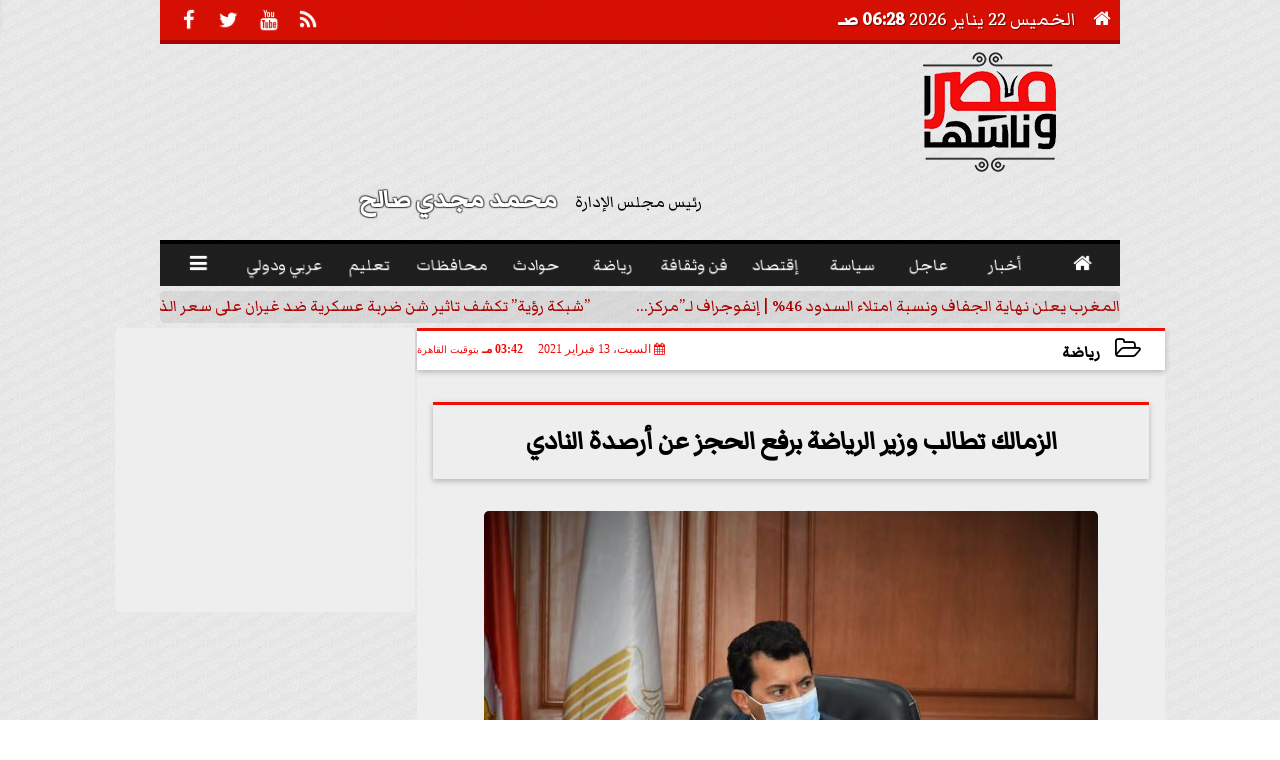

--- FILE ---
content_type: text/html; charset=UTF-8
request_url: https://www.masrwnasha.com/13451
body_size: 26271
content:
<!DOCTYPE html>
<html dir="rtl" lang="ar" prefix="og: http://ogp.me/ns#">
<head>
	<meta name="viewport" content="width=device-width,minimum-scale=1,initial-scale=1"/>
	<meta http-equiv="content-type" content="text/html; charset=UTF-8" charset="utf-8">
	<meta http-equiv="X-UA-Compatible" content="IE=edge,chrome=1"/>
	<meta name="robots" content="INDEX, FOLLOW"/>
	<meta name="googlebot" content="INDEX, FOLLOW"/>
	<title>الزمالك تطالب وزير الرياضة برفع الحجز عن أرصدة النادي | رياضة | مصر وناسها</title>
	<meta name="description" itemprop="description" content="طالبت اللجنة المؤقتة بنادي الزمالك برئاسة اللواء عماد عبد العزيز الدكتور أشرف صبحي وزير الشباب والرياضة بالتدخل لدى وزارة التضامن والتأمينات الاجتماعية لرفع ال" />
	<meta name="keywords" content="وزير الرياضة,الزمالك,ارصدة الزمالك,وزير الشباب والرياضة,رياضة,مصروناسها">
	<meta name="twitter:card" content="summary_large_image"></meta>
	<meta name="twitter:title" property="og:title" itemprop="name" content="الزمالك تطالب وزير الرياضة برفع الحجز عن أرصدة النادي | رياضة | مصر وناسها"/>
	<meta name="twitter:description" property="og:description" content=" طالبت اللجنة المؤقتة بنادي الزمالك برئاسة اللواء عماد عبد العزيز الدكتور أشرف صبحي وزير الشباب والرياضة بالتدخل لدى وزارة التضامن والتأمينات الاجتماعية لرفع ال"/>
	<meta property="og:image" name="twitter:image" itemprop="image" content="https://www.masrwnasha.com/img/21/02/13/13451_W.jpg"/>
	<meta property="og:image:secure_url" content="https://www.masrwnasha.com/img/21/02/13/13451_W.jpg" />
	<meta property="og:image:width" content="512" />
	<meta property="og:image:height" content="512" />
	<meta name="twitter:image:alt" property="og:image:alt" content="مصر وناسها" />
	<meta name="twitter:domain" content="masrwnasha.com"/>
	<meta name="twitter:site" content="@MasrwNasha1"/>
	<meta name="twitter:creator" content="@MasrwNasha1"></meta>
	<meta name="theme-color" content="#F10C09" />
	<meta property="og:type" content="article"/>
	<meta property="og:locale" content="ar_AR"/>
	<meta property="fb:app_id" content="134437791342746" />
	<meta property="og:url" content="https://www.masrwnasha.com/13451" />
	<meta name="author" property="og:site_name" content="مصر وناسها" />
	<meta property="article:published_time" content="2021-02-13T15:42:52+02:00"/>
	<script type="application/ld+json">
	{
	"@context": "https://schema.org",
	"@type": "WebPage",
	"name": "الزمالك تطالب وزير الرياضة برفع الحجز عن أرصدة النادي | رياضة | مصر وناسها",
	"description": " طالبت اللجنة المؤقتة بنادي الزمالك برئاسة اللواء عماد عبد العزيز الدكتور أشرف صبحي وزير الشباب والرياضة بالتدخل لدى وزارة التضامن والتأمينات الاجتماعية لرفع ال",
	"publisher": {"@type":"Organization","name":"مصر وناسها","logo":{"@type":"ImageObject","url":"https://www.masrwnasha.com/ix/GfX/logo.png"}},
	"identifier": "https://www.masrwnasha.com/13451",
	"url": "https://www.masrwnasha.com/13451"
	}
	</script>
	<script type="application/ld+json">
	{
	"@context": "http://schema.org",
	"@type": "NewsArticle",
	"mainEntityOfPage": "https://www.masrwnasha.com/13451",
	"headline": "الزمالك تطالب وزير الرياضة برفع الحجز عن أرصدة النادي | رياضة | مصر وناسها",
	"datePublished": "2021-02-13T15:42:52+02:00",
	"dateModified": "2021-02-13T15:42:52+02:00",
	"description": " طالبت اللجنة المؤقتة بنادي الزمالك برئاسة اللواء عماد عبد العزيز الدكتور أشرف صبحي وزير الشباب والرياضة بالتدخل لدى وزارة التضامن والتأمينات الاجتماعية لرفع ال",
	"author": {"@type": "Person", "name": "مصر وناسها"},
	"publisher": {"@type": "Organization", "name": "مصر وناسها", "logo": {"@type": "ImageObject", "url": "https://www.masrwnasha.com/ix/GfX/logo.png", "width": 100, "height": 60}},
	"image": {"@type": "ImageObject", "url": "https://www.masrwnasha.com/img/21/02/13/13451_W.jpg", "height": 800, "width": 450}
	}
	</script>
	<script type="application/ld+json">
	{
	"@context": "https://schema.org",
	"@type": "Organization",
	"url": "https://www.masrwnasha.com",
	"name": "مصر وناسها",
	"logo": "https://www.masrwnasha.com/ix/GfX/logo.png",
	"description": "",
	"sameAs": [
	"https://www.facebook.com/masrwnasha",
	"https://twitter.com/MasrwNasha1",
	"https://www.youtube.com/channel/UC9u6OwkB2xenSEcWa_CJpzg"
	]
	}
	</script>
	<link rel="dns-prefetch" href="//connect.facebook.net"/>
	<link rel="shortcut icon" type="image/x-icon" href="favicon.ico"/>
	<link rel="canonical" href="https://www.masrwnasha.com/13451" />
	<style>@font-face {font-family:'Markazi'; font-style:normal; font-weight:400; src:url(https://fonts.gstatic.com/s/markazitext/v11/sykh-ydym6AtQaiEtX7yhqb_rV1k_81ZVYYZtfSQf4EvBNkm.woff2) format('woff2'); unicode-range:U+0600-06FF, U+200C-200E, U+2010-2011, U+204F, U+2E41, U+FB50-FDFF, U+FE80-FEFC;}@font-face {font-family:'Markazi'; font-style:normal; font-weight:400; src:url(https://fonts.gstatic.com/s/markazitext/v11/sykh-ydym6AtQaiEtX7yhqb_rV1k_81ZVYYZtfSQf4ovBNkm.woff2) format('woff2'); unicode-range:U+0100-024F, U+0259, U+1E00-1EFF, U+2020, U+20A0-20AB, U+20AD-20CF, U+2113, U+2C60-2C7F, U+A720-A7FF;}@font-face {font-family:'Markazi'; font-style:normal; font-weight:400; src:url(https://fonts.gstatic.com/s/markazitext/v11/sykh-ydym6AtQaiEtX7yhqb_rV1k_81ZVYYZtfSQf4QvBA.woff2) format('woff2'); unicode-range:U+0000-00FF, U+0131, U+0152-0153, U+02BB-02BC, U+02C6, U+02DA, U+02DC, U+2000-206F, U+2074, U+20AC, U+2122, U+2191, U+2193, U+2212, U+2215, U+FEFF, U+FFFD;}@font-face {font-family:'Lemonada'; font-style:normal; font-weight:400; font-display:swap; src:local('Lemonada'), local('Lemonada-Regular'), url(/font/lemonada/0QIjMXFD9oygTWy_R8tMv_SW8g.woff2) format('woff2'); unicode-range:U+0600-06FF, U+200C-200E, U+2010-2011, U+204F, U+2E41, U+FB50-FDFF, U+FE80-FEFC;}@font-face {font-family:'Lemonada'; font-style:normal; font-weight:400; font-display:swap; src:url(/font/lemonada/0QIjMXFD9oygTWy_R8tHv_SW8g.woff2) format('woff2'); unicode-range:U+0100-024F, U+0259, U+1E00-1EFF, U+2020, U+20A0-20AB, U+20AD-20CF, U+2113, U+2C60-2C7F, U+A720-A7FF;}@font-face {font-family:'Lemonada'; font-style:normal; font-weight:400; font-display:swap; src:url(/font/lemonada/0QIjMXFD9oygTWy_R8tJv_Q.woff2) format('woff2'); unicode-range:U+0000-00FF, U+0131, U+0152-0153, U+02BB-02BC, U+02C6, U+02DA, U+02DC, U+2000-206F, U+2074, U+20AC, U+2122, U+2191, U+2193, U+2212, U+2215, U+FEFF, U+FFFD;}@font-face {font-family:'Lemonada'; font-style:normal; font-weight:700; font-display:swap; src:url(/font/lemonada/0QIjMXFD9oygTWy_R8tMv_SW8g.woff2) format('woff2'); unicode-range:U+0600-06FF, U+200C-200E, U+2010-2011, U+204F, U+2E41, U+FB50-FDFF, U+FE80-FEFC;}@font-face {font-family:'Lemonada'; font-style:normal; font-weight:700; font-display:swap; src:url(/font/lemonada/0QIjMXFD9oygTWy_R8tHv_SW8g.woff2) format('woff2'); unicode-range:U+0100-024F, U+0259, U+1E00-1EFF, U+2020, U+20A0-20AB, U+20AD-20CF, U+2113, U+2C60-2C7F, U+A720-A7FF;}@font-face {font-family:'Lemonada'; font-style:normal; font-weight:700; font-display:swap; src:url(/font/lemonada/0QIjMXFD9oygTWy_R8tJv_Q.woff2) format('woff2'); unicode-range:U+0000-00FF, U+0131, U+0152-0153, U+02BB-02BC, U+02C6, U+02DA, U+02DC, U+2000-206F, U+2074, U+20AC, U+2122, U+2191, U+2193, U+2212, U+2215, U+FEFF, U+FFFD;}@font-face{font-family:'FontAwesome';src:url('/font/fontawesome-webfont.eot?v=4.7.0');src:url('/font/fontawesome-webfont.eot?#iefix&v=4.7.0') format('embedded-opentype'),url('/font/fontawesome-webfont.woff2?v=4.7.0') format('woff2'),url('/font/fontawesome-webfont.woff?v=4.7.0') format('woff'),url('/font/fontawesome-webfont.ttf?v=4.7.0') format('truetype'),url('/font/fontawesome-webfont.svg?v=4.7.0#fontawesomeregular') format('svg');font-weight:normal;font-style:normal; font-display:swap;}.fa{display:inline-block;font:normal normal normal 14px/1 FontAwesome;font-size:inherit;text-rendering:auto;-webkit-font-smoothing:antialiased;-moz-osx-font-smoothing:grayscale}.fa-facebook-square:before{content:'\f082'}.fa-facebook:before{content:'\f09a'}.fa-twitter-square:before{content:'\f081'}.fa-twitter:before{content:'\f099'}.fa-youtube-square:before{content:'\f166'}.fa-youtube:before{content:'\f167'}.fa-google-plus-square:before{content:'\f0d4'}.fa-google-plus:before{content:'\f0d5'}.fa-rss-square:before{content:'\f143'}.fa-rss:before{content:'\f09e'}.fa-instagram:before{content:'\f16d'}.fa-tags:before{content:'\f02c';}.fa-calendar:before{content:'\f073';}.fa-calendar-o:before{content:'\f133';}.fa-clock:before{content:'\f017';}.fa-folder-open-o:before{content:'\f115';}.fa-print:before{content:'\f02f';}.fa-edit:before{content:'\f044';}.fa-external-link:before{content:'\f08e';}.fa-home:before {content:'\f015';}.fa-info-circle:before {content:'\f05a';}.fa-info:before {content:'\f129';}.fa-phone-square:before {content:'\f098';}.fa-phone:before {content:'\f095';}.fa-envelope-o:before {content:'\f003';}.fa-whatsapp:before {content:'\f232';}.fa-share-alt-square:before {content:'\f1e1';}.fa-share-alt:before {content:'\f1e0';} .fa-bars:before{content:'\f0c9';}.fa-bullhorn:before{content:'\f0a1';} .fa-search:before{content:'\f002';}.fa-map-marker:before{content:'\f041';}.fa-black-tie:before{content:'\f27e';}.fa-linkedin-square:before{content:'\f08c';}.fa-telegram:before{content:'\f2c6';}.fa-link:before{content:'\f0c1';}.fa-wikipedia-w:before{content:'\f266';}.fa-soundcloud:before{content:'\f1be';}.fa-language:before{content:'\f1ab';}.fa-spinner:before{content:'\f110';}.fa-newspaper-o:before{content:'\f1ea';}.fa-play:before{content:'\f04b';}.fa-camera:before{content:'\f030';}.fa-user-circle-o:before{content:'\f2be';}.fa-plus:before {content:'\f067';}.fa-minus:before {content:'\f068';}.fa-times:before {content:'\f00d';}.fa-television:before {content:'\f26c';}.fa-volume-up:before{content:'\f028';}.fa-file-audio-o:before{content:'\f1c7';}.fa-download:before{content:'\f019';}.fa-commenting:before{content:'\f27a';}.fa-commenting-o:before{content:'\f27b';}.fa-file-pdf-o:before{content:'\f1c1';}.fa-file-text:before{content:'\f15c';}.fa-file-text-o:before{content:'\f0f6';}.fa-check-square-o:before{content:'\f046';}.fa-chevron-circle-up:before{content:'\f139';}.fa-chevron-circle-down:before{content:'\f13a';}.fa-chevron-circle-right:before{content:'\f138';}.fa-chevron-circle-left:before{content:'\f137';}.fa-mobile:before{content:'\f10b';}.fa-2x {font-size:2em;}.fa-fw {width:1.29em; text-align:center;}.fa-flip-horizontal {-ms-filter:'progid:DXImageTransform.Microsoft.BasicImage(rotation=0, mirror=1)'; -webkit-transform:scale(-1, 1); -ms-transform:scale(-1, 1); transform:scale(-1, 1);}.fa-spin {-webkit-animation:fa-spin 2s infinite linear; animation:fa-spin 2s infinite linear;} .fa-pulse {-webkit-animation:fa-spin 1s infinite steps(8); animation:fa-spin 1s infinite steps(8);} .fa-spin-hover:hover {-webkit-animation:fa-spin 1s infinite linear; animation:fa-spin 1s infinite linear;}@-webkit-keyframes fa-spin {0% {-webkit-transform:rotate(0deg); transform:rotate(0deg);} 100% { -webkit-transform:rotate(359deg); transform:rotate(359deg);}}@keyframes fa-spin {0% {-webkit-transform:rotate(0deg); transform:rotate(0deg);} 100% {-webkit-transform:rotate(359deg); transform:rotate(359deg);}} article {}article h1 {font:bold 1.5em/1.5em Markazi, Traditional Arabic; margin:1em 0.5em; padding:0 0.5em; text-align:center;}article h2 {font:bold 1.25em/1.25em Markazi, Traditional Arabic; margin:0.5em; padding:0 0.5em;}article h3 {font:bold 0.85em/1em Markazi, Traditional Arabic; margin:1em; padding:0 1.0em;}article h3.article {float:right;} article h3.article img {width:125px;}article h1.title {clear:both;}article p {text-indent:0.5em;}article a {font-weight:bold; border-bottom:1px dotted #eeeeee;}article a:hover {border-color:#bbbbbb;}article iframe {width:100%; max-width:100%; margin:0 auto !important;}article time {font:normal 12px/12px tahoma;}article time.meta {color:transparent; position:absolute;}article ul {margin:0.5em 1em; padding:0.5em 1em; list-style:circle;}article .artinfo {display:block; border:1px solid #EEEEEE; border-width:1px 0px; padding:3px 0px; font:normal 12px tahoma; overflow:hidden;}article .artinfo i.fa {padding:0px 10px;}article .artinfo time {display:block; padding:10px 0px 5px; color:#333333; }article .artinfo b.cat a {color:#BB0000; font:normal 12px tahoma;}article .artinfo.tags a {font:normal 12px/20px tahoma; color:#555555; text-decoration:none; display:inline-block; text-decoration:none; padding:3px 8px; border:1px solid #DEDEDE; -webkit-border-radius:3px; -moz-border-radius:3px; border-radius:3px; cursor:pointer; border-color:#dedede #d8d8d8 #d3d3d3; text-shadow:0 1px 0 #fff; -webkit-box-shadow:0 1px 1px #eaeaea, inset 0 1px 0 #fbfbfb; -moz-box-shadow:0 1px 1px #eaeaea, inset 0 1px 0 #fbfbfb; box-shadow:0 1px 1px #eaeaea, inset 0 1px 0 #fbfbfb; -webkit-transition:all ease-in-out 0.2s; -moz-transition:all ease-in-out 0.5s; -o-transition:all ease-in-out 0.5s; transition:all ease-in-out 0.5s; background:#ffffff; background:-moz-linear-gradient(top, #ffffff 0%, #f6f6f6 47%, #ededed 100%); background:-webkit-gradient(linear, left top, left bottom, color-stop(0%,#ffffff), color-stop(47%,#f6f6f6), color-stop(100%,#ededed)); background:-webkit-linear-gradient(top, #ffffff 0%,#f6f6f6 47%,#ededed 100%); background:-o-linear-gradient(top, #ffffff 0%,#f6f6f6 47%,#ededed 100%); background:-ms-linear-gradient(top, #ffffff 0%,#f6f6f6 47%,#ededed 100%); background:linear-gradient(top, #ffffff 0%,#f6f6f6 47%,#ededed 100%);}article .artinfo.tags a:before {content:"\020 \020 \020 \0BB \020"; color:#666666;}article .artinfo .tsource a img {float:right;}article .HSource {margin:5px auto; padding:5px; text-align:center; background:-moz-linear-gradient(top,rgba(255,255,255,1) 0%, rgba(255,255,255,0) 100%); background:-webkit-linear-gradient(top,rgba(255,255,255,1) 0%,rgba(255,255,255,0) 100%); background:linear-gradient(to bottom,rgba(255,255,255,1) 0%,rgba(255,255,255,0) 100%); filter:progid:DXImageTransform.Microsoft.gradient( startColorstr='#ffffff', endColorstr='#00ffffff',GradientType=0 );}article .HSource a img {vertical-align:middle;}article .social {display:block; padding:2px 25px; text-align:left;}article .artiframe {margin:0 auto; text-align:center; max-width:700px;}article .artiframe iframe {margin:0 auto;}article .artiframe .twitter-video {margin:0 auto !important; text-align:center !important;}article > div {font-family:Arial; font-size:1.5em; line-height:1.5em; margin:0px; padding:0px;}article > div > p {margin:0.1em 0.5em; padding:0.1em 0.5em; text-align:justify;}article > div > p > img {display:block; margin:5px auto; max-width:100%;}article aside {display:block; margin:0px 10px; padding:5px 0px 0px; background:#F0F0F0; width:100%; text-align:center;}article aside h2 {color:#FFFFFF; background:#000000; margin:0px;}article figure {font-family:'Markazi', Arial, sans-serif; text-align:center;}article figure figcaption {text-align:center; font:normal 12px tahoma;}article aside amp-img, article aside img {margin:0 auto; display:block; max-width:240px;}article amp-img, article img {max-width:100%;}article address {margin:5px; padding:5px; display:inline-block;}article bdi {font-style:normal; font-weight:bold;}article .content_336x280_ad {display:block; margin:0 auto; width:336px; height:280px;}article .photoalbum {max-width:700px; margin:0px auto; border:5px solid #ffffff; background-color:#ffffff;}article .photoalbum .albthumbs {display:grid; grid-template-columns:repeat(5, 1fr); grid-gap:5px; margin:5px 0px 10px;}article .photoalbum .panel-main img, article .photoalbum .albthumbs img {width:100%; height:auto; margin:0 auto;}article .photoalbum .albthumbs img {width:auto !important; max-width:150px; max-height:75px; cursor:pointer;}article .pdf {margin:1em auto; padding:1em; width:75%; text-align:center; box-shadow:0px 0px 10px rgba(0,0,0,0.5);}article ins.adsbygoogle {max-width:100%;}article #topic_content .topic_inlink {display:none; border:2px solid #F10C09; border-width:2px 0px; margin:5px auto; padding:2px 5px;}article #topic_content .topic_inlink h4 {margin:0; padding:0; font:normal 12px/16px tahoma; text-align:center;}article #topic_content .topic_inlink ul {list-style-type:none; margin:0px; padding:0px;}article #topic_content .topic_inlink ul li {display:none;}article #topic_content .topic_inlink ul li:first-child {display:block;}article #topic_content .topic_inlink ul li a {display:block; overflow:hidden;}article #topic_content .topic_inlink ul li a img {width:90px; float:right;}article #topic_content blockquote {background:#f9f9f9; border-right:10px solid #ccc; margin:0.5em 10px; padding:0.5em 10px; quotes:"“" "”" "‘" "’";}article #topic_content blockquote:before {color:#ccc; content:open-quote; font-size:4em; line-height:0.1em; margin-left:0.25em; vertical-align:-0.4em;}article #topic_content blockquote:after {color:#ccc; content:close-quote; font-size:4em; line-height:0.1em; margin-right:0.25em; vertical-align:-0.4em;}article #topic_content blockquote p {margin:0.25em;}article .infoline {width:100%; background:#ffffff; margin:0px 0px 20px 0px; border-top:3px solid #CC0000; box-shadow:0px 2px 6px rgba(0,0,0,0.25);}article .infoline b {display:inline-block; padding-right:1em;}article .infoline b label {cursor:pointer;}article .infoline b a {border:none; background:transparent url(ix/GfX/icn.png) no-repeat center right; padding-right:40px; font:bold 0.8em/1em Markazi;}article .banner .w320, article .banner .w320 iframe {border:none; padding:0px; margin:0px auto; width:320px !important;}article .banner .w336, article .banner .w336 iframe {border:none; padding:0px; margin:0px auto; width:336px !important;}.fb_iframe_widget_fluid_desktop iframe {width:100% !important;}.inarticle {overflow:hidden;}.inarticle a {display:inline-block; margin:0 auto 10px; text-align:center;}twitter-widget {margin:0 auto;}@keyframes fadeIn { to { opacity:1;}}article .photoalbum .fade-in { opacity:0; animation:fadeIn 0.5s ease-in 1 forwards;}.fixed-height-container {position:relative; width:100%; height:300px;}amp-img.contain img {object-fit:contain;}.closelightbox {font:bold 2em/1em Traditional Arabic; margin:5px; padding:5px; z-index:999; overflow:hidden; position:absolute; cursor:pointer;}section {}section h2, section h4 {font:bold 1.0em/2em Markazi; margin:2px 0px; padding:0 15px; clear:both; background:#F9F9F9; color:#000000; text-shadow:0px 0px 0px #FFFFFF; border:1px solid #333333; border-width:0px 10px 1px 0px;}section h3 {font:bold 1.0em/2em 'Traditional Arabic'; margin:2px 0px; padding:0 15px; clear:both; background:#EEEEEE; color:#000000; text-shadow:0px 0px 0px #FFFFFF; border:1px solid #333333; border-width:0px 10px 1px 0px;}section.related {overflow:hidden;}section.related ul {margin:0px 5px; padding:0px 5px;}section.related ul li {overflow:hidden;}section.related ul li a {display:block; font:bold 0.8em/1.75em Markazi; overflow:hidden; -moz-transition:all 0.3s ease-in; -webkit-transition:all 0.3s ease-in; transition:all 0.3s ease-in;}section.related ul li a img {float:right; margin:1px; padding:1px; width:120px; height:65px; border:1px solid #333333; -moz-transition:all 0.3s ease-in; -webkit-transition:all 0.3s ease-in; transition:all 0.3s ease-in;}section ol {margin:0px 5px; padding:0px 5px;}section ol li {overflow:hidden;}section ol li a {display:block; font:bold 0.95em/1.40em 'Arial'; overflow:hidden; -moz-transition:all 0.3s ease-in; -webkit-transition:all 0.3s ease-in; transition:all 0.3s ease-in;}section ol li a:hover {background:#EEEEEE;}section ol li a img {float:right; margin:1px; padding:1px; width:120px; height:65px; border:1px solid #333333; -moz-transition:all 0.3s ease-in; -webkit-transition:all 0.3s ease-in; transition:all 0.3s ease-in;}section ol li a:hover img {background:#EEEEEE;}article div.sharetable {direction:ltr; display:table; width:100%; table-layout:fixed; margin:0px; padding:0px; max-height:48px; overflow:hidden;}article div.sharetable > a {display:table-cell; width:2%; color:#ffffff; text-align:center; border:1px solid #ffffff; border-width:0px 1px; overflow:hidden;}article div.sharetable > a:hover {opacity:0.5;}article div.sharetable > a.fb {background-color:#3b5999;}article div.sharetable > a.tw {background-color:#00aced;}article div.sharetable > a.gp {background-color:#d34836;}article div.sharetable > a.em {background-color:#eeeeee;}article div.sharetable > a.wt {background-color:#57c93e;}article div.sharetable > a.pn {background-color:#cb2027;}article div.sharetable > a.pr {background-color:#666666;}article div.sharetable > a i.fa {}div.MobileShareBar {margin:5px 0px; max-width:100%; overflow:hidden;}div.MobileShareBar ul {margin:0px; padding:0px;}div.MobileShareBar ul li {display:block; margin:0px; padding:0px; border:none; float:right; list-style-type:none; padding-right:1%; text-align:center;}div.MobileShareBar ul li.tw {}div.MobileShareBar ul li.fb {}div.MobileShareBar ul li.gp {}div.MobileShareBar ul li iframe {float:right; z-index:1;}div.MobileShareBar ul li:hover iframe {float:right; z-index:1;}div.MobileShareBar ul li div {margin:0px; padding:0px; line-height:0px; right:5px; overflow:hidden;}ul.keys {}ul.keys li {line-height:1.5em;}ul.keys li a {text-align:center; font:normal 0.75em/1em Markazi; border-bottom:1px solid #F10C09;}ul.keys li a:hover {color:#F10C09;}ul.keys li a b {display:block; background:#F10C09; color:#FFFFFF; padding:0.5em 1em; font-size:0.75em; line-height:1.0em;}ul.keys li a:hover b {}article .keyarticles {background:#EEEEEE; border:1px solid #CCCCCC; box-shadow:1px 1px 1px #CCCCCC;}article .keyarticles h4 {margin:10px 0px 0px; padding:0px; font:bold 0.75em/1.5em Markazi; background:#CCCCCC; border:1px solid #BBBBBB; border-width:1px 0px;}article .keyarticles ul {margin:0px; list-style:none;}article .keyarticles ul li {margin-bottom:5px; font:normal 0.65em/1.25em Markazi; overflow:hidden;}article .keyarticles ul li:nth-child(n+4) {display:none;}article .keyarticles ul li a {}article .keyarticles ul li a img {width:80px; height:60px !important; float:right; padding-left:1em;}@media (min-width:478px) {article .artinfo time {padding:0px 20px; float:left;}article aside {width:300px; float:left;}}@media (min-width:730px) {article .content_336x280_ad {margin:30px 10px 0px 0px; float:left;}ul.keys li a b {display:inline-block;}section.related ul li {width:49%; float:right;}section ol li {width:49%; float:right;}section ol li:nth-child(even) {float:left;}.inarticle a img {max-width:100%;}.inarticle a:nth-child(odd) {float:right;}.inarticle a:nth-child(even) {float:left;}}  :root {--COLOR1:#F10C09;}* {box-sizing:border-box; -moz-box-sizing:border-box; -webkit-box-sizing:border-box;} html {scroll-behavior:smooth;} ::-webkit-scrollbar {width:16px;} ::-webkit-scrollbar-track {background:#f1f1f1; -webkit-box-shadow:inset 0 0 6px rgba(0,0,0,0.3);} ::-webkit-scrollbar-thumb {background:#F10C09; outline:1px solid slategrey; } ::-webkit-scrollbar-thumb:hover {background:#000000; border-radius:6px; } body {margin:0 auto; cursor:default;} a {text-decoration:none; color:#000000;} ul {margin:0px; padding:0px; list-style:none;} h1, h2, h3, h4, h5, h6, select, label {font-family:'Markazi', Arial, sans-serif;} figcaption, figure, main {display:block;} dfn {display:none;} fieldset {border:none;} ins.adsbygoogle[data-ad-status='unfilled'] {display:none !important;} .clear {clear:both;} .rtl {direction:rtl;} .ltr {direction:ltr;} .left {text-align:right;} .right {text-align:right;} .center {text-align:center;} .relative {position:relative;} .absolute {position:absolute;} .fixed {position:fixed;} .floatR {float:right;} .floatL {float:left;} .floatN {float:none;} .displayblock {display:block;} .th000 {max-width:1030px; margin:0 auto;} .th012 {max-width:1200px; margin:0 auto;} .th00 {max-width:100%; margin:0 auto;}.clr {color:#F10C09;} .xsel {-webkit-touch-callout:none; -webkit-user-select:none; -khtml-user-select:none; -moz-user-select:none; -ms-user-select:none; user-select:none;} .m0 {margin:0px;} .mbot10 {margin-bottom:10px;} .mtop5 {margin-top:5px;} .mtop10 {margin-top:10px;} .mb4 {margin-bottom:2rem;} .m0a {margin:0 auto;} .m0i {margin:0px !important;} .p0i {padding:0px !important;} .ptop20 {padding-top:20px;} .mbot10i {margin-bottom:10px !important;}.left-0 {left:0;} .right-0 {right:0;} .bottom-0 {bottom:0;} .top-0 {top:0;}.hidden {display:none;} .hiddeni {display:none !important;} .showLG {display:none;} .showSM {display:block;} .banner {direction:ltr; margin:0 auto; text-align:center; overflow:hidden; font-size:1em; line-height:1em; width:100%; } .banner a {display:block; line-height:0%;} .banner a img {max-width:100%;} .banner div {margin:0 auto;} .banner iframe {width:auto;} .lineheight3 {line-height:3em;}.line-height-1{line-height:1rem}.line-height-2{line-height:1.125rem}.line-height-3{line-height:1.5rem}.line-height-4{line-height:2rem} .YR {opacity:0;} .animate {moz-transition:all 0.5s; -webkit-transition:all 0.5s; transition:all 0.5s; -webkit-transition:all 0.5s ease-in-out; -o-transition:all 0.5s ease-in-out; -ms-transition:all 0.5s ease-in-out; transition:all 0.5s ease-in-out;} .blink_me {animation:blinker 1s linear infinite;} @keyframes blinker {50% {opacity:0;}} .WAITcss {visibility:hidden; animation:waitcss 0s 2s forwards;} .WAITcss0 {visibility:hidden; animation:waitcss 0s 0s forwards;} .WAIT3 {-webkit-animation:WAIT3 3s forwards; -moz-animation:WAIT3 3s forwards; -o-animation:WAIT3 3s forwards; animation:WAIT3 3s forwards;} @keyframes waitcss {to {visibility:visible; } } @-webkit-keyframes WAIT3 {0% {opacity:0; } 100% {opacity:1; }} @-moz-keyframes WAIT3 {0% {opacity:0; } 100% {opacity:1; }} @-o-keyframes WAIT3 {0% {opacity:0; } 100% {opacity:1; }} @keyframes WAIT3 {0% {opacity:0; } 100% {opacity:1; }} .dark-mode {background-color:#18212b; color:white;} header, footer, #site {margin:0 auto; clear:both;} header, footer {font-family:'Markazi', Arial, sans-serif;} header #HLvA, header #HLvB, header #HLvC, header #HLvD {clear:both;} header #HLvA #HLvAL {margin:0 auto; width:200px; height:36px;} header #HLvA #HLvAR {width:100%; height:36px; text-align:center;} header #HLvB #HLvBR {text-align:center;} header #HLvD {margin:5px auto; height:32px; -webkit-border-radius:5px; -moz-border-radius:5px; border-radius:5px; overflow:hidden;} footer #FLvA, footer #FLvB, footer #FLvC {clear:both; overflow:hidden;} footer #FLvB #FLvBR {text-align:center;} footer #FLvC {text-align:center; color:#FFFFFF;} #HDFix {position:fixed; top:-1px; width:100%; z-index:9; height:32px; background:#F10C09;} #HDFix h5 {margin:0 auto; text-align:center;} #HDFix > h5 > label {float:right; color:#FFFFFF; background:#F10C09; z-index:999; display:block; position:relative; width:32px; height:32px; top:0; left:0; cursor:pointer; -moz-transition:all 0.3s ease-in; -webkit-transition:all 0.3s ease-in; transition:all 0.3s ease-in;} #HDFix > h5 > label:hover, #HDFix > h5 > label:active {-webkit-transform:scaleX(-1); transform:scaleX(-1);} #HDFix > h5 > label.fetch {float:left;} #HDFix h5 a img {max-height:32px;} .mobilesidemenu {width:0; float:right;} .mobilesidemenu, .mobilesidemenu * {-moz-box-sizing:border-box; box-sizing:border-box;} .mobilesidemenu input[type="checkbox"] {position:absolute; left:0; top:0; visibility:hidden;} .mobilesidemenu nav {margin:0; padding:5px; position:fixed; border-right:1px solid gray; font:bold 14px Verdana; width:280px; height:100%; opacity:0.25; left:-280px; top:0; z-index:10000; -webkit-transform:translate3d(0, 0, 0); transform:translate3d(0, 0, 0); -webkit-transition:all 750ms cubic-bezier(0.68, -0.55, 0.265, 1.55); transition:all 750ms cubic-bezier(0.68, -0.55, 0.265, 1.55);; background:#FFFFFF;} .mobilesidemenu nav li h1, .mobilesidemenu nav li h3 {margin:0px; padding:0px; font-size:1em;} .mobilesidemenu ul {list-style:none; margin:0; padding:0; width:100%; height:100%; overflow-y:scroll;} .mobilesidemenu ul::-webkit-scrollbar {width:0px; background:transparent;} .mobilesidemenu ul::-webkit-scrollbar-thumb {background:#FF0000;} .mobilesidemenu li {} .mobilesidemenu li a, .mobilesidemenu li form {display:block; text-decoration:none; font-size:1.4em; border-left:8px solid gray; border-bottom:1px solid #c1c1c1; color:#3b3b3b; margin:0; padding:12px;} .mobilesidemenu li a:hover {background:black; color:white;} .mobilesidemenu li form {margin:0px; padding:2px 0px 6px; text-align:center;} .mobilesidemenu li form input[type="text"] {width:70%; padding:4px; font:normal 12px "Tahoma, FontAwesome";} .mobilesidemenu ul li:first-child a {text-align:center} .mobilesidemenu ul li:first-child a img {max-height:32px; max-width:100px;} .mobilesidemenu ul li.SocialNetworks {text-align:center;} .mobilesidemenu ul li.SocialNetworks a {display:inline-block; border:none; padding:2px 10px;} .mobilesidemenu nav label {cursor:pointer; position:absolute; text-transform:lowercase; right:0; top:0; -moz-border-radius:0 0 0 40px; -webkit-border-radius:0 0 0 40px; border-radius:0 0 0 40px; width:40px; height:30px; background:black; box-shadow:0 0 5px gray; text-align:center;} .mobilesidemenu nav label::after {content:"x"; color:white; display:block; font-size:16px; margin-top:2px; margin-left:6px; -moz-transition:all 0.3s ease-in; -webkit-transition:all 0.3s ease-in; transition:all 0.3s ease-in;} .mobilesidemenu .overlay {position:fixed; width:100%; height:100%; left:0; top:0; opacity:.6; background:black; z-index:1001; visibility:hidden;} .mobilesidemenu .overlay label {width:100%; height:100%; position:absolute;} .mobilesidemenu nav label:hover::after {-moz-transform:rotatey(180deg); -ms-transform:rotatey(180deg); -webkit-transform:rotatey(180deg); transform:rotatey(180deg);} .mobilesidemenu input[type="checkbox"]:checked ~ label {border-color:transparent;} .mobilesidemenu input[type="checkbox"]:checked ~ label::before {transform:rotate(-45deg);} .mobilesidemenu input[type="checkbox"]:checked ~ label::after {transform:rotate(45deg);} .mobilesidemenu input[type="checkbox"]:checked ~ nav {left:0; opacity:1;} .mobilesidemenu input[type="checkbox"]:checked ~ div.overlay {visibility:visible;} .button {background-color:#F10C09; border:none; color:white; padding:15px 32px; text-align:center; text-decoration:none; display:inline-block; font-size:16px; margin:4px 2px; cursor:pointer;} .animax {-webkit-animation-duration:1s; animation-duration:1s; -webkit-animation-fill-mode:both; animation-fill-mode:both;} .salaty {text-align:center; font:normal 12px/16px tahoma;} .salaty .select select {margin:0 auto; width:90%; text-align:center; text-align-last:center; font:normal 12px/16px tahoma; background-color:#F10C09; color:#FFFFFF;} .salaty .select option {text-align:center;} .salaty fieldset {margin:0 auto; width:200px;} .salaty fieldset > div {margin:-2em 0 0 0;} .salaty fieldset div {border:1px solid transparent;} .salaty fieldset div.now {border-color:#F10C09;} .salaty fieldset legend {display:block; width:100%; max-width:160px; font:bold 1em/2em Markazi; background:#F10C09; color:#fff; margin:0 auto; text-align:center; transform-origin:100% 0%; transform:rotate(-90deg); } .salaty fieldset legend img {transform:rotate(90deg);} .salaty fieldset b, .salaty fieldset code {width:70px; display:inline-block;} .salaty fieldset b {text-align:left; line-height:2em;} .salaty fieldset code {text-align:center;} table {border-collapse:collapse; width:90%; margin:0 auto;} table td, table th {border:1px solid #ddd; padding:8px;} table tr:nth-child(even){background-color:#f2f2f2;} table tr:hover {background-color:#ddd;} table th {padding-top:12px; padding-bottom:12px; text-align:center; background-color:#F10C09CC; color:white;} div.services table {border-collapse:collapse; width:100%;} div.services table caption {font:bold 12px tahoma; background-color:#EEEEEE;} div.services table tr:nth-child(even) {background-color:#EEEEEE;} div.services table th {background-color:#F10C09; color:white;} div.services table td {font:normal 12px/12px tahoma;} #WebSitePoll, #WebSitePoll a {font:normal 1em/2em Markazi;} .Poll {margin-bottom:1em;} .Poll h2, .Poll h3 {margin:0px; padding:0px; font:bold 1.25em/2em Markazi;} .Poll ul {padding:0;} .Poll ul li {margin:0; padding:0; font:normal 14px tahoma; text-shadow:0px 1px 1px #999999; list-style-type:none; height:auto !important; width:100% !important;} .Poll ul li:hover {background:#FAFAFA;} .Poll ul li div.bar{background-color:#F4F4F4; border:1px dashed #F1F1F1; -webkit-border-radius:10px; -moz-border-radius:10px; border-radius:10px;} .Poll ul li span {font:normal 12px tahoma; float:left;} .Poll ul li hr {margin:0; padding:0; color:#a00; background-color:#a00; height:12px; border:0; box-shadow:1px 1px 1px #AAAAAA; -webkit-border-radius:10px; -moz-border-radius:10px; border-radius:10px;} .Poll ul li.selected hr {color:#c00; background-color:#c00; box-shadow:1px 1px 1px #333333;} .Poll input[type="radio"] {display:none;} .Poll label {display:block; cursor:pointer; padding:0.25em 1em; font:normal 1em/2em Markazi; -webkit-transition-duration:0.5s; -moz-transition-duration:0.5s; -o-transition-duration:0.5s; transition-duration:0.5s;} .Poll input[type="radio"]:checked + label {background-color:#00CC00; -webkit-border-radius:5px; -moz-border-radius:5px; border-radius:5px;} .Poll button {margin:0px auto; padding:0px; display:block; font:bold 1.25em/2em Arial; position:relative; background-color:#4CAF50; border:none; color:#FFFFFF; width:200px; text-align:center; -webkit-transition-duration:0.4s; transition-duration:0.4s; text-decoration:none; overflow:hidden; cursor:pointer;} .Poll button:after {content:""; background:#f1f1f1; display:block; position:absolute; padding-top:300%; padding-left:350%; margin-left:-20px !important; margin-top:-120%; opacity:0; transition:all 0.8s;} .Poll button:active:after {padding:0; margin:0; opacity:1; transition:0s;} .webform {margin:10px 5px; background:#F9F9F9; padding:10px 5px; box-shadow:0 0 20px 0 rgba(0, 0, 0, 0.2), 0 5px 5px 0 rgba(0, 0, 0, 0.24); font-size:1em;} .webform form {margin:10px auto;} .webform form input[type="text"], .webform form input[type="email"], .webform form input[type="tel"], .webform form input[type="url"], .webform form textarea, .webform form button[type="submit"] {font:normal 1em/1em Markazi;} .webform form fieldset {text-align:center; border:medium none !important; margin:0px auto; padding:0; width:90%;} .webform form input[type="text"], .webform form input[type="email"], .webform form input[type="tel"], .webform form input[type="url"], .webform form textarea {margin:0 auto; width:90%; border:1px solid #ccc; background:#FFF; margin:0 0 5px; padding:10px;} .webform form input[type="text"]:hover, .webform form input[type="email"]:hover, .webform form input[type="tel"]:hover, .webform form input[type="url"]:hover, .webform form textarea:hover {-webkit-transition:border-color 0.3s ease-in-out; -moz-transition:border-color 0.3s ease-in-out; transition:border-color 0.3s ease-in-out; border:1px solid #aaa;} .webform form textarea {height:100px; max-width:100%; resize:none;} .webform form button[type="submit"] {cursor:pointer; width:20%; border:none; background:#F10C09; color:#FFF; margin:0px; padding:10px 20px; font-size:1.5em; -webkit-transition:background 0.3s ease-in-out; -moz-transition:background 0.3s ease-in-out; transition:background-color 0.3s ease-in-out;} .webform form button[type="submit"]:hover {background:#000000;} .webform form button[type="submit"]:active {box-shadow:inset 0 1px 3px rgba(0, 0, 0, 0.5);} .webform form input:focus, .webform form textarea:focus {outline:0; border:1px solid #aaa;} .webform form input.email {position:fixed; left:-9000px;} .pagination {direction:rtl; display:inline-block;} .pagination a {color:black; float:right; padding:8px 16px; text-decoration:none; border:1px solid #ddd;} .pagination a.active {background-color:#F10C09; color:white; border:1px solid #F10C09;} .pagination a.nactive {color:#CCCCCC; border:1px solid #CCCCCC; cursor:not-allowed;} .pagination a:hover:not(.active) {background-color:#ddd;} .pagination a:first-child {border-top-right-radius:5px; border-bottom-right-radius:5px;} .pagination a:last-child {border-top-left-radius:5px; border-bottom-left-radius:5px;} .tocicn {clear:both; overflow:hidden;} .tocicn ul li {float:right;} .tocicn ul li a img {width:48px; height:48px;} .animated {-webkit-animation-duration:1s; animation-duration:1s; -webkit-animation-fill-mode:both; animation-fill-mode:both;} .animated.infinite {-webkit-animation-iteration-count:infinite; animation-iteration-count:infinite;} .animated.hinge {-webkit-animation-duration:2s; animation-duration:2s;} @-webkit-keyframes pulse {0% {-webkit-transform:scale3d(1, 1, 1); transform:scale3d(1, 1, 1); } 50% {-webkit-transform:scale3d(1.05, 1.05, 1.05); transform:scale3d(1.05, 1.05, 1.05); } 100% {-webkit-transform:scale3d(1, 1, 1); transform:scale3d(1, 1, 1); }} @keyframes pulse {0% {-webkit-transform:scale3d(1, 1, 1); transform:scale3d(1, 1, 1); } 50% {-webkit-transform:scale3d(1.05, 1.05, 1.05); transform:scale3d(1.05, 1.05, 1.05); } 100% {-webkit-transform:scale3d(1, 1, 1); transform:scale3d(1, 1, 1); }} .pulse {-webkit-animation-name:pulse; animation-name:pulse;} .w3-animate-fading{animation:fading 10s infinite}@keyframes fading{0%{opacity:0}50%{opacity:1}100%{opacity:0}} .w3-animate-opacity{animation:opac 0.8s}@keyframes opac{from{opacity:0} to{opacity:1}} .w3-animate-top{position:relative;animation:animatetop 0.4s}@keyframes animatetop{from{top:-300px;opacity:0} to{top:0;opacity:1}} .w3-animate-left{position:relative;animation:animateleft 0.4s}@keyframes animateleft{from{left:-300px;opacity:0} to{left:0;opacity:1}} .w3-animate-right{position:relative;animation:animateright 0.4s}@keyframes animateright{from{right:-300px;opacity:0} to{right:0;opacity:1}} .w3-animate-bottom{position:relative;animation:animatebottom 0.4s}@keyframes animatebottom{from{bottom:-300px;opacity:0} to{bottom:0;opacity:1}} .w3-animate-zoom {animation:animatezoom 0.6s}@keyframes animatezoom{from{transform:scale(0)} to{transform:scale(1)}} .w3-animate-input{transition:width 0.4s ease-in-out}.w3-animate-input:focus{width:100%!important} #Go2Top {position:fixed; z-index:9999; bottom:-96px; right:4px; border:none; outline:none; background-color:#F10C09; color:#FFFFFF; cursor:pointer; padding:15px; border-radius:10px; font-size:1.5em; opacity:0.75; -webkit-transition:all .5s; transition:all .5s;} #Go2Top:hover {background-color:#33333350;} #AshFix, .AshFix {position:fixed; z-index:9999; bottom:0px; left:0px; right:0px; text-align:center; max-width:300px; max-height:252px; overflow:hidden; transition:all 0.5s ease;} #AshFix #AshFixSVG {display:none;}#AshFixSVG a.AniMe {display:inline-block; float:right; background:rgb(0, 0, 0, 0.5); border-radius:50% 50% 0px 0px; padding:0px 5px;} @media only screen and (max-width:800px) {#AshFix #AshFixSVG {display:block;}} .SkyAd {display:none; z-index:999 !important;} .SkyAdFix {position:fixed !important; top:5px !important;} .FixAdv160 {display:none; width:160px; height:600px; text-align:center; overflow:hidden;} .FixAdv160 img {max-width:160px; max-height:600px;}.modal {position:fixed; z-index:1; left:0; width:100%; height:100%; overflow:auto; background-color:rgb(0,0,0); background-color:rgba(0,0,0,0.4); top:-100%; opacity:0; transition:top 0.4s, opacity 0.4s;} .modal.show {top:0; opacity:1; z-index:999;} .modal-default-close {color:#FFFFFF; float:left; padding:0.5em 0px; font-size:3em; font-weight:bold;} .modal-default-close:hover, .modal-default-close:focus {color:#000000; text-decoration:none; cursor:pointer;} .modal-header {padding:2px 16px; background-color:#F10C09; color:white; font:normal 1em/2em Markazi;} .modal-body {padding:2px 16px; font-family:'Traditional Arabic', 'Microsoft Uighur'; font-size:1.5em; line-height:2em; text-align:justify;} .modal-footer {padding:2px 16px; background-color:#F10C09; color:white; font:normal 1em/1em Markazi;} .modal-footer h3 a {color:#ffffff;} .modal-footer h3 a:hover {color:#cccccc;} .modal-content {width:90%; position:relative; background-color:#fefefe; margin:5% auto; padding:0.1em; border:1px solid #888; box-shadow:0 4px 8px 0 rgba(0,0,0,0.2),0 6px 20px 0 rgba(0,0,0,0.19);} .modal-body article p {text-indent:1.5em;}@media (min-width:468px) { #HDFix {display:none;} header #HLvA #HLvAL {float:left;} header #HLvA #HLvAR {float:right; width:calc(100% - 170px);} } @media (min-width:768px) { #Go2Top {right:24px;} .modal-content {width:60%; padding:1em;} } @media (min-width:992px) { header #HLvB #HLvBR {width:260px; float:right;} header #HLvB #HLvBL {width:730px; float:left;} header #HLvB #HLvBlogo {float:right; text-align:center; width:calc(100% - 730px);} header #HLvB #HLvBbnr {float:left; width:728px;} footer #FLvB #FLvBR {width:260px; float:right;} footer #FLvB #FLvBL {width:730px; float:left;} .WrapperSky {margin:0 auto; padding:0px 10px; width:calc(100% - 320px); max-width:1200px;} .FixAdv160 {display:block; position:fixed; top:0px;} #FixAdv160R {float:right; margin-right:-780px; right:51%;} #FixAdv160L {float:left; margin-left:-775px; left:51%;} .SkyAd {width:120px; height:600px; top:200px; z-index:1;} .SkyAdR {right:50%; margin-right:calc(-120px - (1032px/2) - 96px);} .SkyAdL {left:50%; margin-left:calc(-120px - (1032px/2) - 96px);} } @media (min-width:1092px) { #HDFix {max-width:1200px;} .SkyAdR {margin-right:calc(-120px - (1092px/2) - 96px);} .SkyAdL {margin-left:calc(-120px - (1092px/2) - 96px);} } @media (min-width:1200px) { .SkyAd {width:120px; height:600px; top:200px;} .SkyAdR {margin-right:calc(-60px - (1200px/2) - 96px);} .SkyAdL {margin-left:calc(-60px - (1200px/2) - 96px);} } @media (min-width:1350px) { .SkyAd {display:block; width:160px;} } @media (min-width:1500px) { .WrapperSky {width:calc(100% - 200px);} } .w100 {width:100%; max-width:100%; margin:0px; padding:0px} .w1000 {margin:0 auto; max-width:1200px;} .w1200 {margin:0 auto; max-width:1200px;} .wrapper, header, footer {max-width:1200px; padding:0 5px; margin:0 auto; overflow:hidden;} header .CEOEIC {} header .CEOEIC span {display:block; text-align:center;} header .CEOEIC span i {padding:0px 5px; font:normal 1em/2em Markazi;} header .CEOEIC span b {font:bold 1em/2em Markazi;} img {max-width:100%; border-radius:5px;} .image {background-size:cover; background-position:center center; border-radius:5px;} .col-md-4 > div, .col-md-12 > div {border:1px solid #0275d8; padding:10px;} .StickSensor {} .box {margin:0 0 16px 0; padding:5px; background:#eee; border-radius:5px;} .Flexed {display:flex; flex-wrap:wrap;} .FlexedBoxC {flex:300px;} .FlexedBoxB {flex:600px;} .FlexedBoxA {flex:900px;} .BodyLR, .BodyL, .BodyR {width:100%; clear:both;} .SideL {width:100%; clear:both;} .SideR {z-index:9;} .SideL .banner a {margin:0px 0px 5px 0px;} @media (min-width:468px) { } @media (min-width:768px) { .SideL {width:250px; float:left; padding:0 6px 0 0; position:relative; clear:none;} .BodyLR, .BodyL {width:calc(100% - 250px); float:right; position:relative; padding:0px; clear:none;} .SideR {width:160px; float:right; padding:0 0 0 6px; position:relative;} header #HLvA #HLvAR {width:360px; text-align:right;} header #HLvA #HLvAL {} header #HLvA #HLvAM {margin:0 auto;} } @media (min-width:992px) { .BodyLR {width:calc(100% - 462px);} .BodyL {width:calc(100% - 302px);} .SideR {display:block;} .SideL {width:300px; padding:0px;} } @media (min-width:1092px) { .w100 {width:calc(100% - 320px); margin:0 auto;} .w100p {width:100% !important;} } .chead {font-family:'Markazi', Arial, sans-serif; background:#fff; position:relative; margin-bottom:16px; -webkit-box-shadow:0 0 3px 0 rgba(0,0,0,0.15); box-shadow:0 0 3px 0 rgba(0,0,0,0.15); overflow:hidden;} .chead h2, .chead h3 {margin:0px 0px 6px; padding:8px 16px; height:48px; font-size:1.25em; -moz-transition:all 0.3s ease-in-out; -webkit-transition:all 0.3s ease-in-out; transition:all 0.3s ease-in-out; background:-moz-linear-gradient(top, rgba(0,0,0,0.1) 0%, rgba(0,0,0,0) 100%); background:-webkit-linear-gradient(top, rgba(0,0,0,0.1) 0%,rgba(0,0,0,0) 100%); background:linear-gradient(to bottom, rgba(0,0,0,0.1) 0%,rgba(0,0,0,0) 100%); filter:progid:DXImageTransform.Microsoft.gradient( startColorstr='#1a000000', endColorstr='#00000000',GradientType=0 ); position:relative;} .chead h2:before, .chead h3:before {content:''; position:absolute; right:0; top:0; height:100%; background-color:#F10C09; width:16px; -moz-transition:all 0.3s ease-in-out; -webkit-transition:all 0.3s ease-in-out; transition:all 0.3s ease-in-out;} .chead h2:after, .chead h3:after {content:''; position:absolute; right:16px; top:0; width:0; height:0; border-top:48px solid transparent; border-bottom:0 solid transparent; border-right:20px solid #F10C09; -moz-transition:all 0.3s ease-in-out; -webkit-transition:all 0.3s ease-in-out; transition:all 0.3s ease-in-out;} .chead:hover h2, .chead:hover h3 {padding-right:8px;} .chead:hover h2:before, .chead:hover h3:before {background-color:#000000;} .chead:hover h2:after, .chead:hover h3:after {border-right-color:#000000;} .chead h2 a, .chead h3 a {display:block; margin:0; padding-right:30px; color:#000; line-height:36px;} .chead:hover h2 a, .chead:hover h3 a {color:#F10C09;} .chead.cHc1 section ul li {height:90px; padding:0px 5px; margin-bottom:5px; overflow:hidden;} .chead.cHc1 section ul li:hover {background:-moz-linear-gradient(left, rgba(0,0,0,0.1) 0%, rgba(0,0,0,0) 100%); background:-webkit-linear-gradient(left, rgba(0,0,0,0.1) 0%,rgba(0,0,0,0) 100%); background:linear-gradient(to right, rgba(0,0,0,0.1) 0%,rgba(0,0,0,0) 100%); filter:progid:DXImageTransform.Microsoft.gradient( startColorstr='#1a000000', endColorstr='#00000000',GradientType=1 );} .chead.cHc1 section ul li a {display:inline-block; font:normal 1em/1.5em Markazi; height:82px; overflow:hidden;} .chead.cHc1 section ul li a:hover {text-shadow:1px 1px 1px rgba(0,0,0,0.25);} .chead.cHc1 section ul li a img {margin:2px 2px 0px 4px; width:120px; height:80px; float:right; border:2px solid transparent;} .chead.cHc1 section ul li a:hover img {border-color:#F10C0950;} .chead.cHc1 section ul li a span b {font-weight:normal;} .chead.cHc1 section ul li:nth-child(even) a:hover img {border-color:#00000050;} .chead.cHc1H section ul li:first-child {height:175px;} .chead.cHc1H section ul li:first-child a {height:auto;} .chead.cHc1H section ul li:first-child a img {display:block; margin:0 auto; width:100%; height:175px; float:none;} .chead.cHc1H section ul li:first-child a span {bottom:62px; display:block; position:relative; max-height:55px; color:#fff; background:rgba(0,0,0,0.75); padding:0px 10px; margin:0px 4px; -webkit-border-radius:5px; -moz-border-radius:5px; border-radius:5px; -moz-transition:all 0.3s ease-in-out; -webkit-transition:all 0.3s ease-in-out; transition:all 0.3s ease-in-out; overflow:hidden;} .chead.cHc1H section ul li:first-child a:hover span {background:#F10C09CC;} .chead.cHc2 section ul li {width:49.5%; float:right; height:200px; overflow:hidden;} .chead.cHc2 section ul li:hover {background:-moz-linear-gradient(left, rgba(0,0,0,0.1) 0%, rgba(0,0,0,0) 100%); background:-webkit-linear-gradient(left, rgba(0,0,0,0.1) 0%,rgba(0,0,0,0) 100%); background:linear-gradient(to right, rgba(0,0,0,0.1) 0%,rgba(0,0,0,0) 100%); filter:progid:DXImageTransform.Microsoft.gradient( startColorstr='#1a000000', endColorstr='#00000000',GradientType=1 );} .chead.cHc2 section ul li a {display:block; text-align:center; font:normal 1em/1.5em Markazi;} .chead.cHc2 section ul li a:hover {text-shadow:1px 1px 1px rgba(0,0,0,0.25);} .chead.cHc2 section ul li a img {display:block; margin:2px auto; width:96%; height:90px; border:2px solid transparent;} .chead.cHc2 section ul li a:hover img {border-color:#F10C09AA;} .chead.cHc2 section ul li a span b {font-weight:normal;} .chead.cHc2 section ul li:nth-child(even) a:hover img {border-color:#000000AA;} .chead.cHc2H section ul li:first-child, .chead.cHc2B section ul li:nth-child(2), .chead.cHc2D section ul li:nth-child(4) {width:99%; margin:0 auto; height:200px;} .chead.cHc2H section ul li:first-child a img, .chead.cHc2B section ul li:nth-child(2) a img, .chead.cHc2D section ul li:nth-child(4) a img {display:block; margin:0 auto; width:100%; height:196px; float:none;} .chead.cHc2H section ul li:first-child a span, .chead.cHc2B section ul li:nth-child(2) a span, .chead.cHc2D section ul li:nth-child(4) a span {bottom:75px; display:block; max-height:66px; position:relative; color:#fff; background:rgba(0,0,0,0.75); padding:0px 10px; margin:0px 4px; -webkit-border-radius:5px; -moz-border-radius:5px; border-radius:5px; -moz-transition:all 0.3s ease-in-out; -webkit-transition:all 0.3s ease-in-out; transition:all 0.3s ease-in-out;} .chead.cHc2H section ul li:first-child a:hover span, .chead.cHc2B section ul li:nth-child(2) a:hover span, .chead.cHc2D section ul li:nth-child(4) a:hover span {background:#F10C09BB;} .chead.csxn {background:none;} .chead.csxn section ul li {height:115px; background:#ffffff; border:1px solid #F10C0950; box-shadow:1px 1px 3px #F10C0950;} .chead.csxn section ul li a {height:auto;} .chead.csxn section ul li a span {font:bold 1.0em/1.5em Markazi; display:block; min-width:300px;} .chead.csxn section ul li a img {} .chead.csxn section ul li time {display:block;} .chead.csxn section ul li a p {font:normal 12px/16px tahoma; text-align:justify; display:none;} @media (min-width:468px) { .chead.cHc2 section ul li {height:180px;} .chead.cHc2H section ul li:first-child, .chead.cHc2B section ul li:nth-child(2), .chead.cHc2D section ul li:nth-child(4) {width:49.6%; float:right;} } @media (min-width:768px) { .chead.cHF {width:49.5%; float:right;} .chead.cHF:nth-child(even) {float:left;} .chead.cHc2.cBc3 section ul li, .chead.cHc2.cBc4 section ul li {width:32.9%; height:200px;} .chead.cHc2H.cBc3 section ul li:first-child {width:66.5%; height:200px; float:right;} .chead.cHc2.cBc3.cHc2H section ul li:first-child a img {height:200px;} .chead.cHc2.cBc3.cHc2H section ul li:first-child a span {font-size:1.5em; line-height:2em; bottom:80px; margin:0 16px;} .chead.cHc2H.cBc4 section ul li:first-child, .chead.cHc2B.cBc4 section ul li:nth-child(2), .chead.cHc2D.cBc4 section ul li:nth-child(4) {width:65.4%; height:190px;} .chead.cHc2.cBc3 section ul li a img, .chead.cHc2.cBc4 section ul li a img {height:120px;} .chead.cHc2.cBc4.cHc2H section ul li:first-child a img, .chead.cHc2.cBc4.cHc2B section ul li:nth-child(2) a img, .chead.cHc2.cBc4.cHc2D section ul li:nth-child(4) a img {height:190px;} .chead.cHc2H section ul li:first-child, .chead.cHc2B section ul li:nth-child(2), .chead.cHc2D section ul li:nth-child(4) {width:99.6%;}.chead.cHc2.cBc4 section ul li a span {display:inline-block; max-height:69px; overflow:hidden;} .chead.csxn section ul li {height:150px;} .chead.csxn section ul li a span {font-size:1.5em; line-height:2em;} .chead.csxn section ul li a img {width:190px; height:140px;} } @media (min-width:992px) { .chead.cHc2H.cBc4 section ul li:first-child, .chead.cHc2B.cBc4 section ul li:nth-child(2), .chead.cHc2D.cBc4 section ul li:nth-child(4) {width:49.4%; float:right;} .chead.cHc2.cBc3 section ul li {width:32.9%;} .chead.cHc2.cBc4 section ul li {width:24.9%;} .chead.csxn section ul li a p {display:block;} }body {background-image:url('/ix/GfX/bgA.png');}#HDFix {background:#EC1104; box-shadow:0px 1px 5px rgba(0,0,0,0.5);}.wrapper, header, footer {max-width:1060px;}header, footer {font-size:1.25em;}header #HLvA {width:100%; background-color:#EC1104; background-image:url('/ix/GfX/bgA.png'); border:1px solid #AA0000; border-width:0px 0px 4px;}header #HLvA #HLvAR {background-color:#333333; font-size:0.75em;}header #HLvA #HLvAR ul.ro3d {display:none;}header #HLvA #HLvAR date {padding:0px 8px; color:#ffffff; font-size:1.5em; line-height:1.75em; text-shadow:1px 1px 1px #00000075;}header #HLvB {overflow:hidden;}header #HLvB #HLvBR {line-height:0px;}header .CEOEIC {line-height:1em; font-size:1em;}header h2.CEOEIC {margin:0px 0px; font-size:1em; height:3em; line-height:3em; overflow:hidden;} header h3.CEOEIC {margin:0em; text-align:center; font-size:1.25em;}header h2.CEOEIC span i {font:normal 1em/1em Markazi;}header h2.CEOEIC span b {font:bold 1.5em/1em Markazi; padding:0px 10px; color:#FFFFFF; text-shadow:-1px -1px 1px rgba(0,0,0,0.5), 1px -1px 1px rgba(0,0,0,0.5), -1px 1px 1px rgba(0,0,0,0.5), 1px 1px 1px rgba(0,0,0,0.5); white-space:pre-wrap;}header h3.CEOEIC span {display:block; width:49%; float:right;}header h3.CEOEIC span i {display:block; font:normal 0.5em/2em Markazi;}header h3.CEOEIC span b {display:block; font:normal 0.8em/1em Markazi; padding:0px 10px;}header #HLvC {width:100%; background-color:#222222; background-image:url('/ix/GfX/bgA.png'); border:1px solid #000000; border-width:4px 0px 0px; overflow:hidden;}header #HLvD {background-color:#EEEEEE; background-image:url('/ix/GfX/bgA.png'); }footer #FLvA {width:100%; height:36px; background-color:#EC1104; background-image:url('/ix/GfX/bgA.png'); border:1px solid #AA0000; border-width:4px 0px 0px;}footer #FLvB {padding:16px 0px;}footer #FLvC {width:100%; background-color:#111111; background-image:url('/ix/GfX/bgA.png'); border:1px solid #4267B2; border-width:0px 0px 4px; overflow:hidden;}#webticker a {color:#ffffff; font-size:2em; line-height:1.5em; color:#AA0000; font-family:Markazi;}nav#msidemenu {background-color:#111111;}.mobilesidemenu li a, .mobilesidemenu li form {color:#ffffff; font-size:1.5em; font-family:Markazi; border-left:none; border-color:rgba(255,255,255,0.5);}ul.ro3d {height:40px; list-style:none; margin:0; padding:0; overflow:hidden;}ul.ro3d li {display:inline; -webkit-perspective:1000; perspective:1000; -webkit-perspective-origin:50% 50%; perspective-origin:50% 50%;}#HLvC ul.ro3d {display:-webkit-box; display:-ms-flexbox; display:flex; -ms-flex-wrap:wrap; flex-wrap:wrap; }#HLvC ul.ro3d li {-webkit-box-flex:1; -ms-flex:1; flex:1; }#HLvC ul.ro3d li a {font-size:1.3em; display:-webkit-box; display:-ms-flexbox; display:flex; position:relative; -webkit-box-pack:center; -ms-flex-pack:center; justify-content:center; text-align:center; -webkit-box-align:center; -ms-flex-align:center; align-items:center; -webkit-transition:all .3s; transition:all .3s;}#HLvAR ul.ro3d li a {font-size:1.25em;}footer ul.ro3d li a {color:#CC0000;}ul.ro3d li:nth-child(n+4) {display:none;}ul.ro3d li:last-child {display:inline !important;}ul.ro3d li a {display:inline-block; white-space:nowrap; position:relative; font-size:1em; font-family:Markazi, FontAwesome; color:#FFFFFF; text-decoration:none; text-align:center; transform-style:preserve-3d; -moz-transition:all 0.3s ease-in-out; -webkit-transition:all 0.3s ease-in-out; transition:all 0.3s ease-in-out;}ul.ro3d li a > * {-moz-box-sizing:border-box; box-sizing:border-box; -moz-transition:all 0.3s ease-in-out; -webkit-transition:all 0.3s ease-in-out; transition:all 0.3s ease-in-out;}ul.ro3d li a > span {position:absolute; display:block; width:100%; height:100%; font-family:Markazi, FontAwesome; padding:.3em 10px; line-height:1.6em; -webkit-transform:translate3d(0, 0, 1em); transform:translate3d(0, 0, 1em); top:0;}ul.ro3d li a::before {content:attr(data-text); display:block; width:100%; height:100%; position:relative; top:0; left:0; padding:0.3em 10px; -moz-box-sizing:border-box; box-sizing:border-box; visibility:hidden;}ul.ro3d li a::after {color:#EC1104; background:#FFFFFF; content:attr(data-text); display:block; width:100%; height:100%; line-height:1.6em; border-bottom:4px solid #EC1104; top:0; visibility:hidden; -moz-box-sizing:border-box; box-sizing:border-box; padding:0.3em 10px; position:absolute; -webkit-transform:rotateX(-90deg) translate3D(0, -1em, 1em); transform:rotateX(-90deg) translate3D(0, -1em, 1em); -moz-transition:all 0.3s ease-in-out; -webkit-transition:all 0.3s ease-in-out; transition:all 0.3s ease-in-out;}ul.ro3d li a:hover > span {-webkit-transform:rotateX(90deg) translate3D(0, 1em, 1em); transform:rotateX(90deg) translate3D(0, 1em, 1em);}ul.ro3d li a:hover::after {-webkit-transform:rotateX(0deg) translate3D(0, 0, 1em); transform:rotateX(0deg) translate3D(0,0,1em); visibility:visible; -moz-transition:all 0.5s ease-in-out; -webkit-transition:all 0.5s ease-in-out; transition:all 0.5s ease-in-out;}#HLvAL ul.ro3d {margin-left:8px;}#HLvAL ul.ro3d li {float:left; width:2em;}#HLvAL ul.ro3d li a {width:2em;}#HLvAL ul.ro3d li a > span {width:2em; padding:6px 0px;}#HLvAL ul.ro3d li a:hover::after {padding:6px 0px;}#HLvAR ul.ro3d {float:right;}.SideR ul.ro3d {height:auto;}.SideR ul.ro3d li {display:block;}.SideR ul.ro3d li:nth-child(2) {display:none;}.SideR ul.ro3d li a {display:block; background-color:#111111; font-size:1.2em; line-height:1.25em;}.FLA {font-family:'Markazi', Arial, sans-serif; height:280px; clear:both; overflow:hidden;}.FLA .slider-nav {display:none; direction:ltr; width:166px; float:right;}.FLA .slider-nav div a {outline:none;}.FLA .slider-nav div a img {width:160px; height:100px; border:2px solid transparent;}.FLA .slider-nav .slick-current a img {border-color:#EC1104;}.FLA .slider-for {width:100%;}.FLA .slider-for div a span {display:block; margin:0 6px; font-size:1.5em; position:relative; bottom:110px; line-height:2em; color:#ffffff; text-align:center; max-height:100px; overflow:hidden; text-shadow:1px 1px 1px rgba(0,0,0,0.9); background:rgba(0,0,0,0.5); }.FLA .slider-for div a img {width:682px; height:275px; margin:0 auto;}article h1 {padding:5px; font-size:1.0em; line-height:1.5em; border-top:3px solid #EC1104; box-shadow:0px 2px 6px rgba(0,0,0,0.25);}article h1.title {font-size:2em; line-height:2em;}article .infoline {border-color:#EC1104;}article .infoline b a {background:none; padding-right:8px;}article figure {position:relative; font-size:1.5em;}article figure figcaption {position:absolute; bottom:10px; width:100%; font-size:1.5em; color:#ffffff; padding:16px 0px; font:inherit; text-shadow:1px 1px 1px rgba(0,0,0,0.5); background:-moz-linear-gradient(left,rgba(255,255,255,0) 0%, rgba(255,255,255,0.2) 10%, rgba(238,0,0,0.61) 30%, rgba(238,0,0,1) 49%, rgba(238,0,0,0.59) 70%, rgba(255,255,255,0.2) 90%, rgba(255,255,255,0) 100%); background:-webkit-linear-gradient(left,rgba(255,255,255,0) 0%,rgba(255,255,255,0.2) 10%,rgba(238,0,0,0.61) 30%,rgba(238,0,0,1) 49%,rgba(238,0,0,0.59) 70%,rgba(255,255,255,0.2) 90%,rgba(255,255,255,0) 100%); background:linear-gradient(to right,rgba(255,255,255,0) 0%,rgba(255,255,255,0.2) 10%,rgba(238,0,0,0.61) 30%,rgba(238,0,0,1) 49%,rgba(238,0,0,0.59) 70%,rgba(255,255,255,0.2) 90%,rgba(255,255,255,0) 100%); filter:progid:DXImageTransform.Microsoft.gradient( startColorstr='#00ffffff', endColorstr='#00ffffff',GradientType=1 );}article #topic_content {padding:0px 0.5em; text-align:justify;}article #topic_content a {color:#EE0000;}article #topic_content a {color:#BB0000;}#ws_cube_leaderboard {display:none !important;}.chead.cHc1 section ul li a, .chead.csxn section ul li a span {display:block;} .inarticle {text-align:center;}@media (min-width:468px) {header #HLvA {height:44px;}header #HLvA #HLvAR {background-color:transparent;}header #HLvA #HLvAR ul.ro3d {display:block;}ul.ro3d li:nth-child(n+4) {display:inline;}ul.ro3d li:nth-child(n+6) {display:none;}}@media (min-width:768px) {#ws_cube_leaderboard {display:block !important;}header #HLvB {margin:8px auto;}ul.ro3d li a {font-size:0.85em;}ul.ro3d li:nth-child(n+6) {display:inline;}ul.ro3d li:nth-child(n+8) {display:none;}header h3.CEOEIC {display:none;} header h2.CEOEIC {display:block;}.SkyAd {top:40px !important; position:fixed !important;}.FLA {height:370px;}.FLA .slider-nav {display:block;}.FLA .slider-for {width:calc(100% - 166px); float:left;}.FLA .slider-for div a span {margin:0px 20px; line-height:2em;}.FLA .slider-for div a img {height:366px;}.chead h2 {font-size:2em;}.chead.cHc1 section ul li a {font:normal 1.25em/1.35em Markazi;}.chead.csxn section ul li a {font-size:1.25em;}.chead.cHc2 section ul li a {font:normal 1.5em/1.5em Markazi;}.SideL .chead.cHc2 section ul li a {font-size:1.25em; line-height:1em;}.chead.cHc2.cBc3.cHc2H section ul li:first-child a span {font:normal 1.0em/1.75em Markazi;}}@media (min-width:992px) {#HLvC ul.ro3d {height:42px; font-size:0.75em;}.SideR {display:block;}ul.ro3d li:nth-child(n+8) {display:inline;}ul.ro3d li:nth-child(n+9) {display:none;}ul.ro3d li a {font-size:1em;}footer ul.ro3d {margin-top:32px;}}@media (min-width:1092px) {ul.ro3d li:nth-child(n+9) {display:inline;}ul.ro3d li:nth-child(n+12) {display:none;}} </style>
	<script async data-ad-client="ca-pub-7204085226086848" src="https://pagead2.googlesyndication.com/pagead/js/adsbygoogle.js"></script>
<script>
 (adsbygoogle = window.adsbygoogle || []).push({ google_ad_client: "7204085226086848", enable_page_level_ads: true});
</script>
	</head>
<body>
<div id='fb-root'></div>
<script async defer crossorigin='anonymous' src='https://connect.facebook.net/ar_AR/sdk.js#xfbml=1&version=v9.0&appId=134437791342746&autoLogAppEvents=1' nonce='YVEFyFxq'></script>
<script>
(function(d, s, id) {var js, fjs = d.getElementsByTagName(s)[0]; if (d.getElementById(id)) return; js = d.createElement(s); js.id = id; js.src = 'https://connect.facebook.net/ar_AR/sdk.js#xfbml=1&version=v3.2&appId=134437791342746&autoLogAppEvents=1'; fjs.parentNode.insertBefore(js, fjs);}(document, 'script', 'facebook-jssdk'));</script>
	<script src="io/bower_components/jquery/dist/jquery-1.11.1.min.js"></script>
	<script src="io/bower_components/sensor/stick.js"></script>
	<link rel="stylesheet" type="text/css" href="io/bower_components/slick/slick.css"/>
	<link rel="stylesheet" type="text/css" href="io/bower_components/slick/slick-theme.css"/>
<style>
#ws_cube_leaderboard {direction:ltr; display:table; zoom:1; position:relative; width:100%; max-width:728px; max-height:90px; margin:0px auto 0px; z-index:5; text-align:center; font-size:10px; text-shadow:none; -webkit-box-sizing:content-box; -moz-box-sizing:content-box; box-sizing:content-box;}* html #ws_cube_leaderboard {width:728px }#ws_cube_leaderboard .ws_images ul {position:relative; width:10000%; height:100%; left:0; list-style:none; margin:0; padding:0; border-spacing:0; overflow:visible;}#ws_cube_leaderboard .ws_images ul li {position:relative; width:1%; height:100%; line-height:0; overflow:hidden; float:left; padding:0 0 0 0 !important; margin:0 0 0 0 !important;}#ws_cube_leaderboard .ws_images {position:relative; left:0; top:0; height:100%; max-height:90px; max-width:728px; vertical-align:top; border:none; overflow:hidden;}#ws_cube_leaderboard .ws_images ul a {width:100%; height:100%; max-height:90px; display:block; color:transparent;}#ws_cube_leaderboard img {max-width:none !important;}#ws_cube_leaderboard .ws_images .ws_list img, #ws_cube_leaderboard .ws_images > div > img {width:100%; border:none 0; max-width:none; padding:0; margin:0;}#ws_cube_leaderboard .ws_images > div > img {max-height:90px;}#ws_cube_leaderboard .ws_images iframe {position:absolute; z-index:-1;}#ws_cube_leaderboard .ws-title > div {display:inline-block !important;}#ws_cube_leaderboard a {text-decoration:none; outline:none; border:none;}#ws_cube_leaderboard .ws_bullets {float:left; position:absolute; z-index:70;}#ws_cube_leaderboard .ws_bullets div {position:relative; float:left; font-size:0px;}#ws_cube_leaderboard .ws_bullets a {line-height:0;}#ws_cube_leaderboard .ws_script {display:none;}#ws_cube_leaderboard sound, #ws_cube_leaderboard object {position:absolute;}#ws_cube_leaderboard .ws_effect {position:static; width:100%; height:100%;}#ws_cube_leaderboard .ws_photoItem {border:2em solid #fff; margin-left:-2em; margin-top:-2em;}#ws_cube_leaderboard .ws_cube_side {background:#A6A5A9;}#ws_cube_leaderboard.ws_gestures {cursor:-webkit-grab; cursor:-moz-grab; cursor:url("[data-uri]"), move;}#ws_cube_leaderboard.ws_gestures.ws_grabbing {cursor:-webkit-grabbing; cursor:-moz-grabbing; cursor:url("[data-uri]"), move;}#ws_cube_leaderboard.ws_video_playing .ws_bullets {display:none;}#ws_cube_leaderboard.ws_video_playing:hover .ws_bullets {display:block;}#ws_cube_leaderboard.ws_video_playing_ie .ws_bullets, #ws_cube_leaderboard.ws_video_playing_ie a.ws_next, #ws_cube_leaderboard.ws_video_playing_ie a.ws_prev {display:block;}#ws_cube_leaderboard .ws_video_btn {position:absolute; display:none; cursor:pointer; top:0; left:0; width:100%; height:100%; z-index:55;}#ws_cube_leaderboard .ws_video_btn.ws_youtube, #ws_cube_leaderboard .ws_video_btn.ws_vimeo {display:block;}#ws_cube_leaderboard .ws_video_btn div {position:absolute; background-image:url(./playvideo.png); background-size:200%; top:50%; left:50%; width:7em; height:5em; margin-left:-3.5em; margin-top:-2.5em;}#ws_cube_leaderboard .ws_video_btn.ws_youtube div {background-position:0 0;}#ws_cube_leaderboard .ws_video_btn.ws_youtube:hover div {background-position:100% 0;}#ws_cube_leaderboard .ws_video_btn.ws_vimeo div {background-position:0 100%;}#ws_cube_leaderboard .ws_video_btn.ws_vimeo:hover div {background-position:100% 100%;}#ws_cube_leaderboard .ws_playpause.ws_hide {display:none !important;}#ws_cube_leaderboard .ws_bullets a {position:relative; display:inline-block; margin:0 2px; padding:6px; width:0; border-radius:50%; background:rgba(0, 0, 0, 0); -webkit-box-shadow:inset 0 0 0 1px #ffffff; box-shadow:inset 0 0 0 1px #ffffff;}#ws_cube_leaderboard .ws_bullets a.ws_selbull {background:#ffffff; -webkit-box-shadow:none; box-shadow:none;}#ws_cube_leaderboard a.ws_next, #ws_cube_leaderboard a.ws_prev {position:absolute; z-index:60; overflow:hidden; width:15%; height:100%; top:0; opacity:.5;}#ws_cube_leaderboard a.ws_next {left:85%; cursor:url('[data-uri]') 20 20, move;}#ws_cube_leaderboard a.ws_prev {left:0; cursor:url('[data-uri]') 20 20, move;}#ws_cube_leaderboard .ws_playpause {position:absolute; top:0; bottom:40px; left:42.5%; width:15%; z-index:59;}#ws_cube_leaderboard .ws_pause { cursor:url('[data-uri]') 20 20, pointer;}#ws_cube_leaderboard .ws_play { cursor:url('[data-uri]') 20 20, pointer;}#ws_cube_leaderboard .ws_bullets {bottom:10px; left:50%;}#ws_cube_leaderboard .ws_bullets div {left:-50%;}#ws_cube_leaderboard .ws_bulframe span {visibility:visible; opacity:1; position:absolute; width:0;height:0;border-left:5px solid transparent; border-right:5px solid transparent; border-top:5px solid #ffffff; bottom:-6px; margin-left:-2px; left:$ThumbWidthHalf$px;}#ws_cube_leaderboard .ws-title {position:absolute; background:none; font:2.4em Arial, Helvetica, sans-serif; color:#ffffff; text-shadow:0 1px 2px rgba(0, 0, 0, 0.6); bottom:50px; top:auto; opacity:1; text-align:center; width:100%; padding-left:20%; padding-right:20%; -webkit-box-sizing:border-box; -moz-box-sizing:border-box; box-sizing:border-box; z-index:50;}#ws_cube_leaderboard .ws-title div {margin-top:0.5em; font-size:0.542em;}#ws_cube_leaderboard a.ws_next, #ws_cube_leaderboard a.ws_prev, #ws_cube_leaderboard .ws_playpause {display:none;}* html #ws_cube_leaderboard a.ws_next,* html #ws_cube_leaderboard a.ws_prev {display:block}#ws_cube_leaderboard:hover a.ws_next, #ws_cube_leaderboard:hover a.ws_prev, #ws_cube_leaderboard:hover .ws_playpause {display:block}#ws_cube_leaderboard .ws_images > ul {animation:wsBasic 18s infinite; -moz-animation:wsBasic 18s infinite; -webkit-animation:wsBasic 18s infinite;}@keyframes wsBasic {0% {left:-0%} 27.78% {left:-0%} 33.33% {left:-100%} 61.11% {left:-100%} 66.67% {left:-200%} 94.44% {left:-200%} }@-moz-keyframes wsBasic {0% {left:-0%} 27.78% {left:-0%} 33.33% {left:-100%} 61.11% {left:-100%} 66.67% {left:-200%} 94.44% {left:-200%} }@-webkit-keyframes wsBasic {0% {left:-0%} 27.78% {left:-0%} 33.33% {left:-100%} 61.11% {left:-100%} 66.67% {left:-200%} 94.44% {left:-200%} }#ws_cube_leaderboard .ws_bulframe div div {height:auto;}@media all and (max-width:760px) {#ws_cube_leaderboard .ws_fullscreen {display:block;}}@media all and (max-width:400px) {#ws_cube_leaderboard .ws_controls, #ws_cube_leaderboard .ws_bullets, #ws_cube_leaderboard .ws_thumbs {display:none}}</style>
<link href="io/bower_components/Ticks/umticker/umticker.css" rel="stylesheet" />
<link href="io/bower_components/Ticks/umticker/umticker.rtl.css" rel="stylesheet" />
<div id='HDFix'><h5><label class='toggler' id='maintoggler' for='togglebox'><i class='fa fa-2x fa-bars'></i></label><span id='AJXLD'></span><a href='/'><img src='ix/GfX/logo.png' width='83' height='50'></a><label class='toggler fetch' id='maintoggler' for='togglebox'><i class='fa fa-2x fa-search'></i></label></h5></div>
	<div class='mobilesidemenu'>
	<input type='checkbox' id='togglebox' />
	<nav id='msidemenu'>
	<ul>
	<li><h3><a href='/'><img src='ix/GfX/logo.png' width='200' height='120' alt='مصر وناسها'></a></h3></li>
	<li><form action='section~0&find=keyword'><input type='text' name='keyword' placeholder='بحث'><button name='serach'><i class='fa fa-fw fa-search'></i> بحث</button></form></li>
	<li><a href='/section~1'>أخبار</a></li>
	<li><a href='/section~23'>عاجل</a></li>
	<li><a href='/section~2'>سياسة</a></li>
	<li><a href='/section~4'>إقتصاد</a></li>
	<li><a href='/section~14'>فن وثقافة</a></li>
	<li><a href='/section~6'>رياضة</a></li>
	<li><a href='/section~5'>حوادث</a></li>
	<li><a href='/section~20'>محافظات</a></li>
	<li><a href='/section~17'>تعليم</a></li>
	<li><a href='/section~3'>عربي ودولي</a></li>
	<li><a href='/section~7'>صحة</a></li>
	<li><a href='/section~8'>المرأة</a></li>
	<li><a href='/section~9'>علوم وتكنولوجيا</a></li>
	<li><a href='/section~10'>المقالات</a></li>
	<li><a href='/section~11'>المنوعات</a></li>
	<li><a href='/section~12'>مصر وناسها</a></li>
	<li><a href='/section~15'>فتوي و دين</a></li>
	<li><a href='/section~18'>سيارات</a></li>
	<li><a href='/section~19'>حالة الطقس</a></li>
	<li><a href='/section~21'>توك شو</a></li>
	<li><a href='/section~22'>الموضة</a></li>
	<li class='SocialNetworks'>
	<a href='https://fb.com/masrwnasha' class='facebook' target='_blank'><i class='fa fa-facebook-square fa-2x fa-fw'></i></a>
	<a href='https://twitter.com/MasrwNasha1' class='twitter' target='_blank'><i class='fa fa-twitter-square fa-2x fa-fw'></i></a>
	<a href='/rss.xml' class='rss' target='_blank'><i class='fa fa-rss-square fa-2x fa-fw'></i></a>
	</li>	</ul><label for='togglebox' id='navtoggler'></label></nav>
	<div class='overlay'><label for='togglebox'></label></div>
	</div><header class='w100 mbot10'>
	<div id='HLvA'><div class='w1200'>
	<div id='HLvAL'>
<ul class='ro3d'>
<li><a href='https://www.facebook.com/masrwnasha' target='_blank' data-text='&#xf09a;'><span>&#xf09a;</span></a></li>
<li><a href='https://twitter.com/MasrwNasha1' target='_blank' data-text='&#xf099;'><span>&#xf099;</span></a></li>
<li><a href='https://www.youtube.com/channel/UC9u6OwkB2xenSEcWa_CJpzg' target='_blank' data-text='&#xf167;'><span>&#xf167;</span></a></li>
<li><a href='/' data-text='&#xf09e;'><span>&#xf09e;</span></a></li>
<li><a href='/' data-text='&#xf095;'><span>&#xf095;</span></a></li>
</ul>
	</div>
	<div id='HLvAR'>
		<ul class='ro3d'>
		<li><a href='/' data-text='&#xf015;'><span>&#xf015;</span></a></li>
		</ul>
		<date>الخميس 22 يناير 2026 <b>06:28 صـ</b></date>
	</div>
	<div id='HLvAM'></div>
	</div></div>
	<div id='HLvB' class='w1200'>
		<div id='HLvBR'>
			<a href='/'><img src='/ix/GfX/logo.png' width='200' height='120' alt='مصر وناسها'></a>
		</div>
		<div id='HLvBL'>
			<div id="ws_cube_leaderboard" class='WAITcss'><div class="ws_images"><ul></ul></div></div>
			<h2 class='CEOEIC animate'><span><i>رئيس مجلس الإدارة</i> <b>محمد مجدي صالح </b></span><span class='hidden'><i></i> <b></b></span></h2>
		</div>
	</div>
	<div id='HLvC' class='w1200'><ul class='ro3d'>
	<li><a href='/' data-text='&#xf015;'><span>&#xf015;</span></a></li>
	<li><a href='/section~1' data-text='أخبار'><span>أخبار</span></a></li>
	<li><a href='/section~23' data-text='عاجل'><span>عاجل</span></a></li>
	<li><a href='/section~2' data-text='سياسة'><span>سياسة</span></a></li>
	<li><a href='/section~4' data-text='إقتصاد'><span>إقتصاد</span></a></li>
	<li><a href='/section~14' data-text='فن وثقافة'><span>فن وثقافة</span></a></li>
	<li><a href='/section~6' data-text='رياضة'><span>رياضة</span></a></li>
	<li><a href='/section~5' data-text='حوادث'><span>حوادث</span></a></li>
	<li><a href='/section~20' data-text='محافظات'><span>محافظات</span></a></li>
	<li><a href='/section~17' data-text='تعليم'><span>تعليم</span></a></li>
	<li><a href='/section~3' data-text='عربي ودولي'><span>عربي ودولي</span></a></li>
	<li><a href='/section~7' data-text='صحة'><span>صحة</span></a></li>
	<li><a data-text='&#xf0c9;' href="javascript:void(0);" onclick="document.getElementById('maintoggler').click();"><span>&#xf0c9;</span></a></li>
	</ul></div>
	<div id='HLvD' class='w1200' dir='rtl'><div id="webticker" dir="rtl" class="umbra-webticker"><div><a href='https://www.masrwnasha.com/70904'  title='”ماعت” تكشف الخطة الكاملة للشيخ طحنون لجعل RTS حصن الإمارات وذراعها الضاربة | فيديو'>”ماعت” تكشف الخطة الكاملة للشيخ طحنون لجعل RTS حصن الإمارات وذراعها الضاربة...</a></div>
<div><a href='https://www.masrwnasha.com/70899'  title='المغرب يعلن نهاية الجفاف ونسبة امتلاء السدود 46%  | إنفوجراف لـ”مركز فاروس”'>المغرب يعلن نهاية الجفاف ونسبة امتلاء السدود 46%  | إنفوجراف لـ”مركز...</a></div>
<div><a href='https://www.masrwnasha.com/70897'  title='”شبكة رؤية” تكشف تاثير شن ضربة عسكرية ضد غيران على سعر الذهب'>”شبكة رؤية” تكشف تاثير شن ضربة عسكرية ضد غيران على سعر الذهب</a></div>
<div><a href='https://www.masrwnasha.com/70894'  title='أبوظبي تتصدر قائمة المدن الأكثر أمانا عالميا للعام العاشر | إنفوجراف لـ”ماعت”'>أبوظبي تتصدر قائمة المدن الأكثر أمانا عالميا للعام العاشر | إنفوجراف لـ”ماعت”</a></div>
<div><a href='https://www.masrwnasha.com/70893'  title='قبل نهائي كأس الأمم الأفريقية 2026..  المغرب تتفوق تاريخيا على السنغال | إنفوجراف'>قبل نهائي كأس الأمم الأفريقية 2026..  المغرب تتفوق تاريخيا على السنغال...</a></div>
<div><a href='https://www.masrwnasha.com/70868'  title='صراع بين الأهلي وبيراميدز لخطف مدافع بتروجيت.. مصدر يكشف التفاصيل لـ”رؤية”'>صراع بين الأهلي وبيراميدز لخطف مدافع بتروجيت.. مصدر يكشف التفاصيل لـ”رؤية”</a></div>
<div><a href='https://www.masrwnasha.com/70866'  title='خبير: الذهب الأداة الاستثمارية الأكثر أماناً للمواطنين لهذا السبب | فيديو لـ”أزهري”'>خبير: الذهب الأداة الاستثمارية الأكثر أماناً للمواطنين لهذا السبب | فيديو لـ”أزهري”</a></div>
<div><a href='https://www.masrwnasha.com/70864'  title='”رؤية” تكشف تفاصيل مفاوضات بيراميدز لضم ناصر ماهر.. وانقسام داخل الزمالك'>”رؤية” تكشف تفاصيل مفاوضات بيراميدز لضم ناصر ماهر.. وانقسام داخل الزمالك</a></div>
</div></div>
	<div class='SkyAd SkyAdR'></div>
	<div class='SkyAd SkyAdL'><a href='https://ghataty.com/ar_EG/' title='غطاطي للإطارات'target='_blank'><img src='/bnr/غطاطي2.png' alt='غطاطي للإطارات' title='غطاطي للإطارات'></a>
</div>
</header><div class="wrapper aos-all">
	<div class="BodyL box"><div class="StickSensor"><article itemscope itemtype="http://schema.org/NewsArticle" itemprop="mainEntityOfPage" itemid="https://www.masrwnasha.com/13451" href="https://www.masrwnasha.com/13451"'>
	<div id='AdsT1' class='banner'><script async src="//pagead2.googlesyndication.com/pagead/js/adsbygoogle.js"></script>
<ins class="adsbygoogle" style="display:block" data-ad-format="auto" data-full-width-responsive="true" data-ad-client="ca-pub-7204085226086848" data-ad-slot="4975820115"></ins>
	<script>(adsbygoogle = window.adsbygoogle || []).push({});</script>
</div><div class='infoline'><b class='cat'><label class='toggler' id='maintoggler' for='togglebox'><i class='fa fa-folder-open-o'></i></label> <a href='/section~6'>رياضة</a></b><time class='floatL displayblock lineheight3 clr' title='2021-02-13 15:42:52'><i class='fa fa-calendar'></i> السبت، 13 فبراير 2021 <b>03:42 مـ</b> <small>بتوقيت القاهرة</small></time></span></div>	<time class='meta xsel' itemprop="datePublished">2021-02-13 15:42:52</time>
	<h1 class='title' itemprop="headline">الزمالك تطالب وزير الرياضة برفع الحجز عن أرصدة النادي</h1>
	<figure>
		<img itemprop="image" src="https://www.masrwnasha.com/img/21/02/13/1613223772606006.jpg" alt='مصر وناسها' onerror="src='/io/dist/lib/GfX/dot.png';">
	</figure>
	<div class='MobileShareBar'><ul>
			<li class='tw'><a class='twitter-share-button' href='https://twitter.com/share' data-url='https://www.masrwnasha.com/13451' data-counturl='https://www.masrwnasha.com/13451' data-count='horizontal' data-size='large' data-via='MasrwNasha1' data-hashtags='وزير الرياضة, الزمالك, ارصدة الزمالك, وزير الشباب والرياضة, رياضة, مصروناسها'><i class='fa fa-twitter-sqaure black'></i></a></li>
			<li class='fb'><div class='fb-like' data-href='https://www.masrwnasha.com/13451' data-layout='button_count' data-action='like' data-size='large' data-show-faces='false' data-share='true'></div></li>
			<li class='gp hidden'><div class='g-plusone' data-action='share' data-height='24' data-href='https://www.masrwnasha.com/13451'></div></li>
		</ul></div>
		<script>
			window.twttr=(function(d,s,id){var js,fjs=d.getElementsByTagName(s)[0],t=window.twttr||{};if(d.getElementById(id))return;js=d.createElement(s);js.id=id;js.src='https://platform.twitter.com/widgets.js';fjs.parentNode.insertBefore(js,fjs);t._e=[];t.ready=function(f){t._e.push(f);};return t;}(document,'script','twitter-wjs'));
		</script>	
<span class='artinfo'><address rel='author'>حرر <bdi>احمد علي</bdi></address>
</span>
<script>
 var _statcounter = _statcounter || []; _statcounter.push({"tags": {"category": "رياضة", "editor": "احمد علي"}});
</script><meta itemprop="dateModified" content="2021-02-13 15:42:52">
<meta itemprop="author" content="مصر وناسها">
	<span class='hidden' itemprop="publisher" itemscope itemtype="http://schema.org/Organization" content="مصر وناسها"><span itemprop="name">مصر وناسها</span>
	<span itemprop="logo" itemscope itemtype="https://schema.org/ImageObject"><img src="https://www.masrwnasha.com/ix/GfX/logo.png"/><meta itemprop="url" content="https://www.masrwnasha.com/ix/GfX/logo.png"><meta itemprop="width" content="400"><meta itemprop="height" content="60"></span>
	</span>
<div id='topic_content'><p>طالبت اللجنة المؤقتة بنادي الزمالك برئاسة اللواء عماد عبد العزيز، الدكتور أشرف صبحي وزير الشباب والرياضة، بالتدخل لدى وزارة التضامن والتأمينات الاجتماعية لرفع الحجز عن أرصدة النادي في البنوك.</p>

<p>وكانت وزارة التضامن والتأمينات الاجتماعية قد حجزت رسميًا على أرصدة النادي بعد أن وصلت ديون القلعة البيضاء لدى التأمينات الاجتماعية الى 450 مليون جنيه.</p>

<p>وينتظر ان يجتمع اللواء عماد عبد العزيز رئيس النادي ومعه إبراهيم عبد الله عضو اللجنة التنفيذية بالنادي مع الدكتورة نيفين قباش وزيرة التضامن والتأمينات الاجتماعية من اجل الاتفاق على جدولة الديون المستحقة على النادي وسداد 20 مليون جنيه خلال ساعات لرفع الحجز عن أرصدة النادي في البنوك خلال ساعات .</p></div>
<div id='AdsT6' class='banner'><script id='_vidverto-566ce199d5f535fcb70a541654d98d16'>!function(v,t,o){var a=t.createElement('script');a.src='https://ad.vidverto.io/vidverto/js/aries/v1/invocation.js',a.setAttribute('fetchpriority','high');var r=v.top;r.document.head.appendChild(a),v.self!==v.top&&(v.frameElement.style.cssText='width:0px!important;height:0px!important;'),r.aries=r.aries||{},r.aries.v1=r.aries.v1||{commands:[]};var c=r.aries.v1;c.commands.push((function(){var t=v.frameElement||'#_vidverto-566ce199d5f535fcb70a541654d98d16';c.mount('9461',t,{width:720,height:405})}))}(window,document);</script></div><div class='inarticle'></div><span class='artinfo tags'><i class='fa fa-tags'></i> <a href="javascript:modalshowit('a', 'b');" class='popupxtra' onclick="modalclear(); changeDiv('ModalBody', '<i class=\'fa fa-spinner fa-2x fa-fw\'></i>'); changeDiv('ModalHeader', 'وزير الرياضة'); changeDiv('ModalFooter', 'مصر وناسها'); ajxpg('/key~وزير الرياضة', 'ModalBody', 'ModalLoad');">وزير الرياضة</a> <a href="javascript:modalshowit('a', 'b');" class='popupxtra' onclick="modalclear(); changeDiv('ModalBody', '<i class=\'fa fa-spinner fa-2x fa-fw\'></i>'); changeDiv('ModalHeader', 'الزمالك'); changeDiv('ModalFooter', 'مصر وناسها'); ajxpg('/key~الزمالك', 'ModalBody', 'ModalLoad');">الزمالك</a> <a href="javascript:modalshowit('a', 'b');" class='popupxtra' onclick="modalclear(); changeDiv('ModalBody', '<i class=\'fa fa-spinner fa-2x fa-fw\'></i>'); changeDiv('ModalHeader', 'ارصدة الزمالك'); changeDiv('ModalFooter', 'مصر وناسها'); ajxpg('/key~ارصدة الزمالك', 'ModalBody', 'ModalLoad');">ارصدة الزمالك</a> <a href="javascript:modalshowit('a', 'b');" class='popupxtra' onclick="modalclear(); changeDiv('ModalBody', '<i class=\'fa fa-spinner fa-2x fa-fw\'></i>'); changeDiv('ModalHeader', 'وزير الشباب والرياضة'); changeDiv('ModalFooter', 'مصر وناسها'); ajxpg('/key~وزير الشباب والرياضة', 'ModalBody', 'ModalLoad');">وزير الشباب والرياضة</a> <a href="javascript:modalshowit('a', 'b');" class='popupxtra' onclick="modalclear(); changeDiv('ModalBody', '<i class=\'fa fa-spinner fa-2x fa-fw\'></i>'); changeDiv('ModalHeader', 'رياضة'); changeDiv('ModalFooter', 'مصر وناسها'); ajxpg('/key~رياضة', 'ModalBody', 'ModalLoad');">رياضة</a> <a href="javascript:modalshowit('a', 'b');" class='popupxtra' onclick="modalclear(); changeDiv('ModalBody', '<i class=\'fa fa-spinner fa-2x fa-fw\'></i>'); changeDiv('ModalHeader', 'مصروناسها'); changeDiv('ModalFooter', 'مصر وناسها'); ajxpg('/key~مصروناسها', 'ModalBody', 'ModalLoad');">مصروناسها</a> </span>
	<div class='MobileShareBar'><ul>
			<li class='tw'><a class='twitter-share-button' href='https://twitter.com/share' data-url='https://www.masrwnasha.com/13451' data-counturl='https://www.masrwnasha.com/13451' data-count='horizontal' data-size='large' data-via='MasrwNasha1' data-hashtags='وزير الرياضة, الزمالك, ارصدة الزمالك, وزير الشباب والرياضة, رياضة, مصروناسها'><i class='fa fa-twitter-sqaure black'></i></a></li>
			<li class='fb'><div class='fb-like' data-href='https://www.masrwnasha.com/13451' data-layout='button_count' data-action='like' data-size='large' data-show-faces='false' data-share='true'></div></li>
			<li class='gp hidden'><div class='g-plusone' data-action='share' data-height='24' data-href='https://www.masrwnasha.com/13451'></div></li>
		</ul></div>
		<script>
			window.twttr=(function(d,s,id){var js,fjs=d.getElementsByTagName(s)[0],t=window.twttr||{};if(d.getElementById(id))return;js=d.createElement(s);js.id=id;js.src='https://platform.twitter.com/widgets.js';fjs.parentNode.insertBefore(js,fjs);t._e=[];t.ready=function(f){t._e.push(f);};return t;}(document,'script','twitter-wjs'));
		</script>	
<div class='sharetable'>
<a class='fb' href='javascript:void(0);' onclick="window.open('https://www.facebook.com/sharer/sharer.php?u=https://www.masrwnasha.com/13451','sharer', 'width=655,height=430'); return false;"><i class='fa fa-facebook-square'></i></a>
<a class='tw' href='javascript:void(0);' onclick="window.open('https://twitter.com/intent/tweet?original_referer=https://www.masrwnasha.com/13451&ref_src=twsrc%5Etfw&text=الزمالك تطالب وزير الرياضة برفع الحجز عن أرصدة النادي&tw_p=tweetbutton&url=https://www.masrwnasha.com/13451&hashtags=وزير_الرياضة,الزمالك,ارصدة_الزمالك,وزير_الشباب_والرياضة,رياضة,مصروناسها','sharer', 'width=655,height=430'); return false;"><i class='fa fa-twitter-square'></i></a>
<a class='wt' href='https://api.whatsapp.com/send?text=*مصر وناسها*:%20الزمالك تطالب وزير الرياضة برفع الحجز عن أرصدة النادي%20https%3A%2F%2Fwww.masrwnasha.com%2F13451' target='_blank'><i class='fa fa-whatsapp'></i></a>
<a class='pr' href='print~13451' target='_blank'><i class='fa fa-print'></i></a>
</div>
<a id='totopictop' href='13451#sBDY'>&#8679;</a>
<div id='AdsT9S' class='banner'>
<script src="https://cdn.speakol.com/widget/js/speakol-widget-v2.js"></script>
<div class="speakol-widget" id="sp-wi-5408">
<script>
(spksdk = window.spksdk || []).push({widget_id: "wi-5408", element: "sp-wi-5408"});
</script></div></div><div id='AdsT9' class='banner'>
<script src="https://cdn.speakol.com/widget/js/speakol-widget-v2.js"></script>
<div class="speakol-widget" id="sp-wi-6504">
<script>
(spksdk = window.spksdk || []).push({widget_id: "wi-6504", element: "sp-wi-6504"});
</script></div>
<div class='JC-WIDGET-DMROOT' data-widget-id='efa8fdb7f5808636899445ea5b9bd309'></div><script async='async' src='https://static.jubnaadserve.com/api/widget.js'></script>
<div class='JC-WIDGET-DMROOT' data-widget-id='0e96f8b1f62788ecc799befab6973aef'></div><script async='async' src='https://static.jubnaadserve.com/api/widget.js'></script>

<script src="https://cdn.speakol.com/widget/js/speakol-widget-v2.js"></script>
<div class="speakol-widget" id="sp-wi-6504">
<script>
(spksdk = window.spksdk || []).push({widget_id: "wi-6504", element: "sp-wi-6504"});
</script></div>
<div class='JC-WIDGET-DMROOT' data-widget-id='efa8fdb7f5808636899445ea5b9bd309'></div><script async='async' src='https://static.jubnaadserve.com/api/widget.js'></script>
<div class='JC-WIDGET-DMROOT' data-widget-id='0e96f8b1f62788ecc799befab6973aef'></div><script async='async' src='https://static.jubnaadserve.com/api/widget.js'></script>
</div>	</article>
<script>
		window.addEventListener("DOMContentLoaded", function(){
		var keywords = ['وزير الرياضة', 'الزمالك', 'ارصدة الزمالك', 'وزير الشباب والرياضة', 'رياضة', 'مصروناسها', 'مصر وناسها']; var thePage = $("article #topic_content"); var theHtml = thePage.html();
		for (i = 0; i < keywords.length; i++) {const regex = new RegExp('(?<!<[^>]*)'+keywords[i]+'(?<![^>]*<)', 'i'); theHtml = theHtml.replace(regex, '<a class="popupxtra" href="javascript:pd();" data-title="$&" onclick="popkw(\'$&\');">$&</a>');}
		thePage.html(theHtml);
		});
		</script>	<div class='chead cHc1'>
<div class="banner w100 fb-comments" data-href="https://www.masrwnasha.com/13451" data-width="100%" data-numposts="5"></div>
<section class='related' id='related' data-aos='fade-up'><h4>موضوعات متعلقة</h4><ul>
<li><a href='/13450' target='_blank'><img src='https://www.masrwnasha.com/img/21/02/13/16132232549835017_M.jpg'>مدبولي: يتفقد مشروع تطوير منطقة سور مجرى العيون</a></li>
<li><a href='/13448' target='_blank'><img src='https://www.masrwnasha.com/img/21/02/13/16132222890761017_M.jpg'>إنشاء مرصد عربي موحد للوقاية من الاضطرابات الناتجه عن تعاطي المخدرات وعلاجها</a></li>
<li><a href='/13445' target='_blank'><img src='https://www.masrwnasha.com/img/21/02/13/16132209513013006_M.jpg'>خبر غير سار للمرتبطين..تعكر صفو عيد الحب</a></li>
<li><a href='/13444' target='_blank'><img src='https://www.masrwnasha.com/img/21/02/13/16132216214364017_M.jpg'>بث مباشر مباراة الترجي وتونجيث</a></li>
<li><a href='/13442' target='_blank'><img src='https://www.masrwnasha.com/img/21/02/13/16132207672957017_M.jpg'>تشكيل لجنة برئاسة الوكيل الدائم للوزارة لدراسة تحسين الأحوال المالية لخطباء المكافأة</a></li>
<li><a href='/13439' target='_blank'><img src='https://www.masrwnasha.com/img/21/02/13/16132196867816017_M.jpg'>وزيرة التضامن الإجتماعي تفتتح الدورة الـ 61 لمعرض ”ديارنا” بعد غدٍ الإثنين</a></li>
<li><a href='/13438' target='_blank'><img src='https://www.masrwnasha.com/img/21/02/13/16132186513919006_M.jpg'>تفاصيل الحصول علي «قرض سيارة» من البنك الأهلي .. بالبطاقة فقط</a></li>
<li><a href='/13437' target='_blank'><img src='https://www.masrwnasha.com/img/21/02/13/16132183060068017_M.jpg'>القوى العاملة: تسليم 150 عاملاً غير منتظم بالقليوبية  وثيقة تأمين على الحياة</a></li>
<li><a href='/13436' target='_blank'><img src='https://www.masrwnasha.com/img/21/02/13/16132171350353017_M.jpg'>موعد مباراة مانشستر سيتي وتوتنهام</a></li>
<li><a href='/13435' target='_blank'><img src='https://www.masrwnasha.com/img/21/02/13/16132173801254006_M.jpg'>سمك «القراميط» هل أكلها حرام أم حلال ؟ .. حكم الدين يوضح</a></li>
<li><a href='/13434' target='_blank'><img src='https://www.masrwnasha.com/img/21/02/13/16132152370472017_M.jpg'>وزير الرياضة يشهد ورشة العمل الثالثة حول الإستراتيجية الوطنية للشباب والنشأ بالإسكندرية</a></li>
<li><a href='/13433' target='_blank'><img src='https://www.masrwnasha.com/img/21/02/13/16132155003876023_M.jpg'>” نجوى كرم ” تعايد ” أحلام ” بعيد ميلادها برسالة خاصة</a></li>
</ul></section>	</div>
<style>#li_13451 {display:none !important;}</style><section class='hidden'><h3><b>موضوعات متعلقة</b></h3><div id='SectionA'></div>
	</section><section class='hidden'><h3><b>رياضة</b></h3><div id='SectionB'></div></section><section class='hidden'><h3><b>الأعلى قراءة</b></h3><div id='SectionC'></div></section><section class='hidden'><h3><b>آخر موضوعات</b></h3><div id='SectionD'></div></section>
<script>
	
	</script></div></div>
	<div class="SideL"><div class="StickSensor"><div class="box" data-aos='fade-up'>
<iframe width="300" height="270" src="https://www.youtube.com/embed/SByoiBlI_eM" title="YouTube video player" frameborder="0" allow="accelerometer; autoplay; clipboard-write; encrypted-media; gyroscope; picture-in-picture" allowfullscreen></iframe>
</div>
<div class='banner'></div>
<div class="box" data-aos='fade-up'>
	<div class='chead cHc1 cHc1H'>
	<h2><a href='/'>آخر الأخبار</a></h2>
	<section><ul><li id='li_70911'><a href='https://www.masrwnasha.com/70911'  title='النائبة سهير كريم: كلمة الرئيس السيسي في دافوس تفتح آفاقًا جديدة للاستثمار الأجنبي'><img src='https://www.masrwnasha.com/img/26/01/21/70911_M.jpg' width='120' height='80' alt='النائبة سهير كريم: كلمة الرئيس السيسي في دافوس تفتح آفاقًا جديدة للاستثمار الأجنبي' title='النائبة سهير كريم: كلمة الرئيس السيسي في دافوس تفتح آفاقًا جديدة للاستثمار...'><span><b>النائبة سهير كريم: كلمة الرئيس السيسي في دافوس تفتح آفاقًا جديدة للاستثمار...</b></span></a></li>
<li id='li_70910'><a href='https://www.masrwnasha.com/70910'  title='النائب يوسف رشدان: كلمة الرئيس السيسي في دافوس عكست قوة الاقتصاد المصري وطمأنت المستثمرين الدوليين'><img src='https://www.masrwnasha.com/img/26/01/21/70910_M.jpg' width='120' height='80' alt='النائب يوسف رشدان: كلمة الرئيس السيسي في دافوس عكست قوة الاقتصاد المصري وطمأنت المستثمرين الدوليين' title='النائب يوسف رشدان: كلمة الرئيس السيسي في دافوس عكست قوة الاقتصاد المصري...'><span><b>النائب يوسف رشدان: كلمة الرئيس السيسي في دافوس عكست قوة الاقتصاد المصري...</b></span></a></li>
<li id='li_70909'><a href='https://www.masrwnasha.com/70909'  title='النائب مختار همام: الرئيس السيسي أوضح موقف مصر تجاه الملفات السياسية و الاقتصادية في دافوس'><img src='https://www.masrwnasha.com/img/26/01/21/70909_M.jpg' width='120' height='80' alt='النائب مختار همام: الرئيس السيسي أوضح موقف مصر تجاه الملفات السياسية و الاقتصادية في دافوس' title='النائب مختار همام: الرئيس السيسي أوضح موقف مصر تجاه الملفات السياسية و...'><span><b>النائب مختار همام: الرئيس السيسي أوضح موقف مصر تجاه الملفات السياسية و...</b></span></a></li>
<li id='li_70908'><a href='https://www.masrwnasha.com/70908'  title='«مجوهرات هوليوود».. حين تتحول الحُلي إلى لغة سينمائية'><img src='https://www.masrwnasha.com/img/26/01/21/70908_1768999566_M.jpg' width='120' height='80' alt='«مجوهرات هوليوود».. حين تتحول الحُلي إلى لغة سينمائية' title='«مجوهرات هوليوود».. حين تتحول الحُلي إلى لغة سينمائية'><span><b>«مجوهرات هوليوود».. حين تتحول الحُلي إلى لغة سينمائية</b></span></a></li>
<li id='li_70907'><a href='https://www.masrwnasha.com/70907'  title='«ماستركارد» تتعاون مع «iscore» لدراسة تطوير نموذج تقييم جديد يدعم مستقبل الإقراض الرقمي في مصر'><img src='https://www.masrwnasha.com/img/26/01/21/70907_1768989026_M.jpg' width='120' height='80' alt='«ماستركارد» تتعاون مع «iscore» لدراسة تطوير نموذج تقييم جديد يدعم مستقبل الإقراض الرقمي في مصر' title='«ماستركارد» تتعاون مع «iscore» لدراسة تطوير نموذج تقييم جديد يدعم مستقبل الإقراض...'><span><b>«ماستركارد» تتعاون مع «iscore» لدراسة تطوير نموذج تقييم جديد يدعم مستقبل الإقراض...</b></span></a></li>
</ul></section>
	</div>
</div>
<div class='banner'></div>
<div class="box" data-aos='fade-up'>
	<div class='chead cHc1'>
	<h2><a href='/'>الأكثر قراءةً</a></h2>
	<section><ul><li id='li_70899'><a href='https://www.masrwnasha.com/70899'  title='المغرب يعلن نهاية الجفاف ونسبة امتلاء السدود 46%  | إنفوجراف لـ”مركز فاروس”'><img src='https://www.masrwnasha.com/img/26/01/20/70899_1768869792_M.jpg' width='120' height='80' alt='المغرب يعلن نهاية الجفاف ونسبة امتلاء السدود 46%  | إنفوجراف لـ”مركز فاروس”' title='المغرب يعلن نهاية الجفاف ونسبة امتلاء السدود 46%  | إنفوجراف لـ”مركز...'>المغرب يعلن نهاية الجفاف ونسبة امتلاء السدود 46%  | إنفوجراف لـ”مركز...</a></li>
<li id='li_70901'><a href='https://www.masrwnasha.com/70901'  title='السباق على الكهرباء: لماذا تستحوذ جوجل على شركة كهرباء بصفقة مليارية ضخمة..؟!'><img src='https://www.masrwnasha.com/img/26/01/20/70901_M.jpg' width='120' height='80' alt='السباق على الكهرباء: لماذا تستحوذ جوجل على شركة كهرباء بصفقة مليارية ضخمة..؟!' title='السباق على الكهرباء: لماذا تستحوذ جوجل على شركة كهرباء بصفقة مليارية ضخمة..؟!'>السباق على الكهرباء: لماذا تستحوذ جوجل على شركة كهرباء بصفقة مليارية ضخمة..؟!</a></li>
<li id='li_70900'><a href='https://www.masrwnasha.com/70900'  title='داكر عبد اللاه يضع تصورا لتمويل المشروعات العقارية تحت الإنشاء يخدم الدولة و العملاء'><img src='https://www.masrwnasha.com/img/26/01/20/70900_M.jpg' width='120' height='80' alt='داكر عبد اللاه يضع تصورا لتمويل المشروعات العقارية تحت الإنشاء يخدم الدولة و العملاء' title='داكر عبد اللاه يضع تصورا لتمويل المشروعات العقارية تحت الإنشاء يخدم الدولة...'>داكر عبد اللاه يضع تصورا لتمويل المشروعات العقارية تحت الإنشاء يخدم الدولة...</a></li>
<li id='li_70902'><a href='https://www.masrwnasha.com/70902'  title='جون لوكا: اللجنة العليا للذهب بداية ضبط السوق وتقليص فجوة الأسعار في مصر'><img src='https://www.masrwnasha.com/img/26/01/20/70902_M.jfif' width='120' height='80' alt='جون لوكا: اللجنة العليا للذهب بداية ضبط السوق وتقليص فجوة الأسعار في مصر' title='جون لوكا: اللجنة العليا للذهب بداية ضبط السوق وتقليص فجوة الأسعار في...'>جون لوكا: اللجنة العليا للذهب بداية ضبط السوق وتقليص فجوة الأسعار في...</a></li>
</ul></section>
	</div>
</div>
<div class='banner'></div>
<div class="box" data-aos='fade-up'>
	<div class='chead cHc2'>
	<h2><a href='/'>اخترنا لك</a></h2>
	<section><ul><li id='li_70862'><a href='https://www.masrwnasha.com/70862'  title='تامر حسني… فنانٌ صَنَعَ من كفاحه قصةً ومن تواضعه رسالةً'><img src='https://www.masrwnasha.com/img/26/01/05/70862_M.jpg' width='120' height='80' alt='تامر حسني… فنانٌ صَنَعَ من كفاحه قصةً ومن تواضعه رسالةً' title='تامر حسني… فنانٌ صَنَعَ من كفاحه قصةً ومن تواضعه رسالةً'>تامر حسني… فنانٌ صَنَعَ من كفاحه قصةً ومن تواضعه رسالةً</a></li>
<li id='li_70548'><a href='https://www.masrwnasha.com/70548'  title='محمد مجدي صالح امين حماة الوطن بالشيخ زايد مصر هي ضمير وقلب العالم الذي ينبض بالسلام'><img src='https://www.masrwnasha.com/img/25/10/13/70548_1760370784_M.jpg' width='120' height='80' alt='محمد مجدي صالح امين حماة الوطن بالشيخ زايد مصر هي ضمير وقلب العالم الذي ينبض بالسلام' title='محمد مجدي صالح امين حماة الوطن بالشيخ زايد مصر هي ضمير وقلب...'>محمد مجدي صالح امين حماة الوطن بالشيخ زايد مصر هي ضمير وقلب...</a></li>
<li id='li_70476'><a href='https://www.masrwnasha.com/70476'  title='الخبير القانوني محمد مجدي صالح قرار الرئيس بإعادة قانون الإجراءات الجنائية للنواب يجسد حرصه على تحقيق العدالة الناجزة'><img src='https://www.masrwnasha.com/img/25/09/22/70476_1758557712_M.jpg' width='120' height='80' alt='الخبير القانوني محمد مجدي صالح قرار الرئيس بإعادة قانون الإجراءات الجنائية للنواب يجسد حرصه على تحقيق العدالة الناجزة' title='الخبير القانوني محمد مجدي صالح قرار الرئيس بإعادة قانون الإجراءات الجنائية للنواب...'>الخبير القانوني محمد مجدي صالح قرار الرئيس بإعادة قانون الإجراءات الجنائية للنواب...</a></li>
<li id='li_70237'><a href='https://www.masrwnasha.com/70237'  title='محمد مجدي صالح حماة الوطن يغلب قضايا الوطن علي  الدعاية  لمرشحيه'><img src='https://www.masrwnasha.com/img/25/07/10/70237_M.jpg' width='120' height='80' alt='محمد مجدي صالح حماة الوطن يغلب قضايا الوطن علي  الدعاية  لمرشحيه' title='محمد مجدي صالح حماة الوطن يغلب قضايا الوطن علي  الدعاية ...'>محمد مجدي صالح حماة الوطن يغلب قضايا الوطن علي  الدعاية ...</a></li>
</ul></section>
	</div>
</div>
<div class="box" data-aos='fade-up'>
	<div class='chead'>
	<h2><a href="http://fb.com/masrwnasha" target='_blank'><b>الفيس بوك</b></a></h2>
	<section><div class="fb-page" data-href="https://www.facebook.com/masrwnasha/" data-tabs="timeline" data-width="400" data-height="443" data-small-header="false" data-adapt-container-width="true" data-hide-cover="false" data-show-facepile="true"><blockquote cite="https://www.facebook.com/masrwnasha" class="fb-xfbml-parse-ignore"><a href="https://www.facebook.com/masrwnasha">masrwnasha</a></blockquote></div></section>
	</div>
</div>
<div class="box" data-aos='fade-up'>
	<div class='chead'>
	<h2><a href="https://twitter.com/MasrwNasha1" target='_blank'><b>تويتر</b></a></h2>
	<section><a class="twitter-timeline" data-width="328" data-height="443" data-link-color="#F10C09" href="https://twitter.com/MasrwNasha1?ref_src=twsrc%5Etfw">Tweets by MasrwNasha1</a> <script async src="https://platform.twitter.com/widgets.js" charset="utf-8"></script></section>
	</div>
</div>
</div></div>
</div>
<footer class='w100 mtop10'>
	<div id='FLvA' class='w1000'></div>
	<div id='FLvB' class='w1000'>
		<div id='FLvBR'><a href='/'><img src='/ix/GfX/logo.png' width='200' height='120' alt='مصر وناسها'></a></div>
		<div id='FLvBL'><ul class='ro3d'>
	<li><a href='/' data-text='&#xf015;'><span>&#xf015;</span></a></li>
	<li><a href='section~1' data-text='أخبار'><span>أخبار</span></a></li>
	<li><a href='section~23' data-text='عاجل'><span>عاجل</span></a></li>
	<li><a href='section~2' data-text='سياسة'><span>سياسة</span></a></li>
	<li><a href='section~4' data-text='إقتصاد'><span>إقتصاد</span></a></li>
	<li><a href='section~14' data-text='فن وثقافة'><span>فن وثقافة</span></a></li>
	<li><a href='section~6' class='active' data-text='رياضة'><span>رياضة</span></a></li>
	<li><a href='section~5' data-text='حوادث'><span>حوادث</span></a></li>
	<li><a href='section~20' data-text='محافظات'><span>محافظات</span></a></li>
	<li><a href='section~17' data-text='تعليم'><span>تعليم</span></a></li>
	<li><a href='section~3' data-text='عربي ودولي'><span>عربي ودولي</span></a></li>
	<li><a href='section~7' data-text='صحة'><span>صحة</span></a></li>
	<li><a data-text='&#xf0c9;' href="javascript:void(0);" onclick="document.getElementById('maintoggler').click();"><span>&#xf0c9;</span></a></li>
	</ul></div>
	</div>
	<div id='FLvC'>
		جميع الحقوق محفوظة <a href="/">&copy;</a> 2020 - 2026 - مصر وناسها		<button onclick='totopfn()' id='Go2Top' title='Go to top'>&#8673;</button>
	</div>
</footer>
<div id='modal-default' class='modal'><div class='modal-content'><div class='modal-header'><span class='modal-default-close fa-spin-hover' onclick="classrmv('modal-default', 'show');">&times;</span><h2 id='ModalHeader'>Header</h2></div><div class='modal-body' id='ModalBody'></div><div class='modal-footer'><span class='modal-default-close fa-spin-hover' onclick="classrmv('modal-default', 'show');">&times;</span><h3 id='ModalFooter'>Footer</h3><span id='ModalLoad'></span></div></div></div>
<script>
	function totopfn() {document.body.scrollTop = 0; document.documentElement.scrollTop = 0;}

</script>
	<div class="hidden">
<script>
var sc_project=12217564; var sc_invisible=1; var sc_security="4ae0452d";
</script>
<script src="https://www.statcounter.com/counter/counter.js" async></script>
	<link rel='stylesheet' href='io/bower_components/aos/aos.css'>
 	<script src="io/bower_components/slick/slick.min.js"></script>
	<script src="io/bower_components/Ticks/umticker/umticker.js"></script>
	<script src="/io/extra/extra.js"></script>
	<script src='io/bower_components/aos/aos.js'></script>
	<script src="/io/bower_components/WoW/wow.js"></script>
	<script src="/io/bower_components/WoW/ws_cube_leaderboard.js"></script>
	</div>
	<script>
	$(document).ready(function() {
	AOS.init({easing: 'ease-in-out-sine'});
	$('.SideL, .BodyL').StickSensor({additionalMarginTop: 16});
	$('.slider-for').slick({slidesToShow: 1, slidesToScroll: 1, arrows: false, autoplay:true, autoplaySpeed:5000, rtl: true, swipe:true, asNavFor: '.slider-nav'});
	$('.slider-nav').slick({slidesToShow: 4, slidesToScroll: 1, arrows: false, asNavFor: '.slider-for', centerMode: true, vertical:true, verticalSwiping:true, focusOnSelect: true});
	$('.slider-nav a').click(function(event){event.preventDefault();});
	var webtickerrtl = $('#webticker'); webtickerrtl = webtickerrtl.umbraWebticker({navigation: true, slidingFilter: 'motion blur', draggable: true, allowEmptySpace: false, onHoverStop: true, duration: 1000, interval: 2500, slideAmount: 500, slidingMode: 'item', displayOneItem: false, autoplay: true, direction: 'right', easing: 'cubic-bezier(0.600, 0, 0.450, 1)', startEmpty: false, autoWidth: true});
	});
	</script> 
<script defer src="https://static.cloudflareinsights.com/beacon.min.js/vcd15cbe7772f49c399c6a5babf22c1241717689176015" integrity="sha512-ZpsOmlRQV6y907TI0dKBHq9Md29nnaEIPlkf84rnaERnq6zvWvPUqr2ft8M1aS28oN72PdrCzSjY4U6VaAw1EQ==" data-cf-beacon='{"version":"2024.11.0","token":"47e08c458fa34abb9266f09192fad931","r":1,"server_timing":{"name":{"cfCacheStatus":true,"cfEdge":true,"cfExtPri":true,"cfL4":true,"cfOrigin":true,"cfSpeedBrain":true},"location_startswith":null}}' crossorigin="anonymous"></script>
</body>
</html>

--- FILE ---
content_type: text/html; charset=utf-8
request_url: https://www.google.com/recaptcha/api2/aframe
body_size: 267
content:
<!DOCTYPE HTML><html><head><meta http-equiv="content-type" content="text/html; charset=UTF-8"></head><body><script nonce="8BbqU10orPhb7ODaZ04iJQ">/** Anti-fraud and anti-abuse applications only. See google.com/recaptcha */ try{var clients={'sodar':'https://pagead2.googlesyndication.com/pagead/sodar?'};window.addEventListener("message",function(a){try{if(a.source===window.parent){var b=JSON.parse(a.data);var c=clients[b['id']];if(c){var d=document.createElement('img');d.src=c+b['params']+'&rc='+(localStorage.getItem("rc::a")?sessionStorage.getItem("rc::b"):"");window.document.body.appendChild(d);sessionStorage.setItem("rc::e",parseInt(sessionStorage.getItem("rc::e")||0)+1);localStorage.setItem("rc::h",'1769056124397');}}}catch(b){}});window.parent.postMessage("_grecaptcha_ready", "*");}catch(b){}</script></body></html>